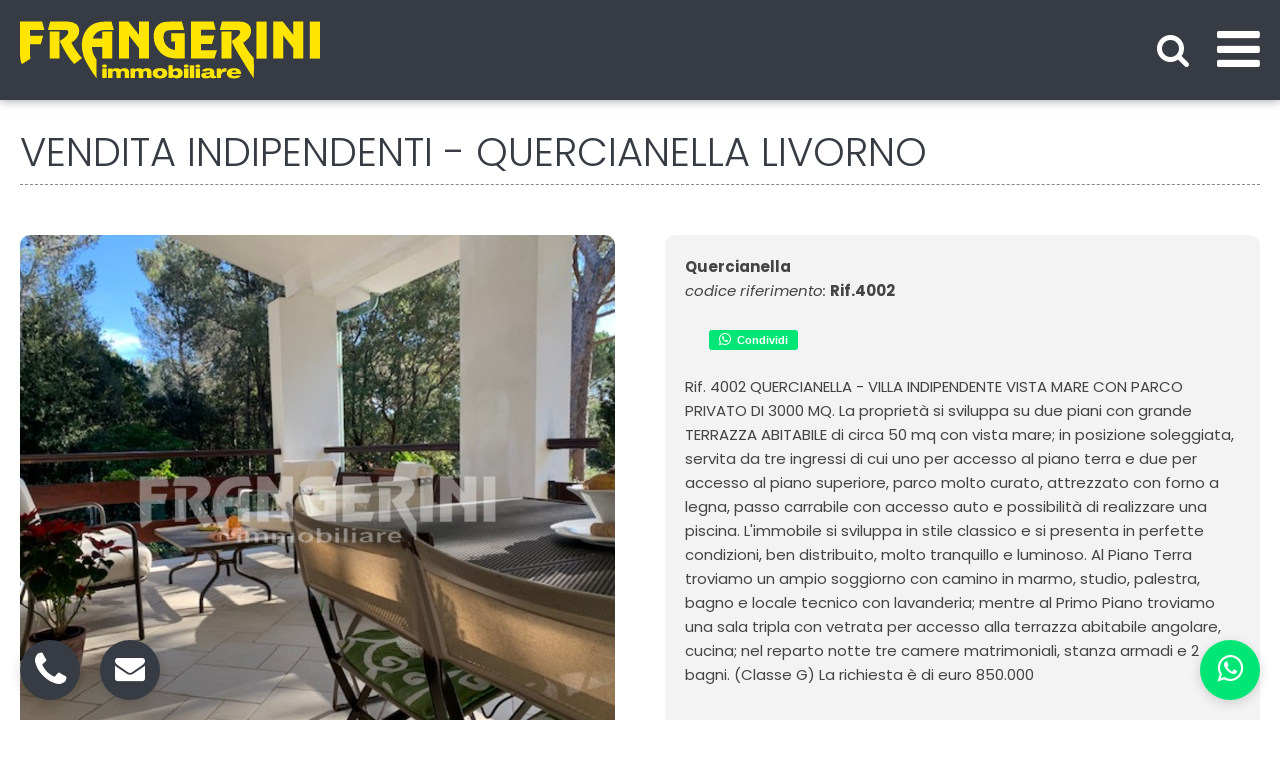

--- FILE ---
content_type: text/html
request_url: https://frangeriniimmobiliare.it/immobile.asp?t=vendita-indipendenti---quercianella&key=6246
body_size: 32980
content:

<!DOCTYPE html>
<html lang="it">
				
		<meta charset="UTF-8">
		<title>Vendita indipendenti - quercianella livorno Rif.4002 Frangerini Immobiliare</title>
		<meta name="Description" content="Rif. 4002 QUERCIANELLA - VILLA INDIPENDENTE VISTA MARE CON PARCO PRIVATO DI 3000 MQ. La proprietà si sviluppa su due piani con grande TERRAZZA ABITABILE [...]">
		
		<meta name="Robots" content="index, follow">
		
		<meta name="viewport" content="width=device-width, initial-scale=1">
		
		<link rel="Shortcut icon" href="/img/icon.png">
		<link rel="Icon" href="/img/icon.png">				
		
		<link rel="stylesheet" href="/font-awesome-4.7.0/css/font-awesome.min.css">
		<link rel="stylesheet" type="text/css" href="/style_new.css?t=1769683078">
		
		<script src="/jquery/external/jquery/jquery.js"></script>
		<script src="/jquery/jquery.customSelect.js"></script>
		<script src="/function.js"></script>
		
		<link rel="stylesheet" href="/iubenda.css">
		
		<link rel="stylesheet" href="/leaflet/leaflet.css">
		<script src="/leaflet/leaflet.js"></script>
		
		<link rel="stylesheet" href="/fancybox/source/jquery.fancybox.css">
		<script src="/fancybox/source/jquery.fancybox.pack.js"></script>
		
		<link rel="stylesheet" href="/owlcarousel/owl.carousel.min.css">
		<link rel="stylesheet" href="/owlcarousel/owl.theme.default.min.css">		
		<script src="/owlcarousel/owl.carousel.min.js"></script>
		
		<meta property="og:site_name" content="Frangerini Immobiliare Livorno"/>		
		<meta property="og:url" content="https://www.frangerinimmobiliare.it/immobile.asp?t=vendita-indipendenti---quercianella&key=6246"/>
		
		<meta property="og:title" content="Vendita Indipendenti - Quercianella Livorno "/>
		<meta name="twitter:title" content="Vendita Indipendenti - Quercianella Livorno ">		
		
			<meta property="og:description" content="Rif. 4002 QUERCIANELLA - VILLA INDIPENDENTE VISTA MARE CON PARCO PRIVATO DI 3000 MQ. La proprietà si sviluppa su due piani con grande TERRAZZA ABITABILE di circa 50 mq con vista mare; in posizione soleggiata, servita da tre ingressi di cui uno per accesso al piano terra e due per accesso al piano superiore, parco molto curato, attrezzato con forno a legna, passo carrabile con accesso auto e possibilità di realizzare una piscina. L'immobile si sviluppa  in stile classico e si presenta in perfette condizioni, ben distribuito, molto tranquillo e luminoso. Al Piano Terra troviamo un ampio soggiorno con camino in marmo, studio, palestra, bagno e locale tecnico con lavanderia; mentre al Primo Piano troviamo una sala tripla con vetrata per accesso alla terrazza abitabile angolare, cucina; nel reparto notte tre camere matrimoniali, stanza armadi e 2 bagni. (Classe G) La richiesta è di euro 850.000"/>
			<meta name="twitter:description" content="Rif. 4002 QUERCIANELLA - VILLA INDIPENDENTE VISTA MARE CON PARCO PRIVATO DI 3000 MQ. La proprietà si sviluppa su due piani con grande TERRAZZA ABITABILE di circa 50 mq con vista mare; in posizione soleggiata, servita da tre ingressi di cui uno per accesso al piano terra e due per accesso al piano superiore, parco molto curato, attrezzato con forno a legna, passo carrabile con accesso auto e possibilità di realizzare una piscina. L'immobile si sviluppa  in stile classico e si presenta in perfette condizioni, ben distribuito, molto tranquillo e luminoso. Al Piano Terra troviamo un ampio soggiorno con camino in marmo, studio, palestra, bagno e locale tecnico con lavanderia; mentre al Primo Piano troviamo una sala tripla con vetrata per accesso alla terrazza abitabile angolare, cucina; nel reparto notte tre camere matrimoniali, stanza armadi e 2 bagni. (Classe G) La richiesta è di euro 850.000">
		
				<meta property="og:image" content="https://www.frangerinimmobiliare.it/immagini/6246%5F1675703535%5FIMG%5F6869%2Ejpg"/>
				<meta name="twitter:image" content="https://www.frangerinimmobiliare.it/immagini/6246_1675703535_IMG_6869.jpg">
				
					<meta property="og:image:width" content="1400"/>
					<meta property="og:image:height" content="1050"/>								
						
		
		<script>
			$(window).scroll(function() {
				if (jQuery(window).scrollTop() > 0) {
					jQuery('#header').addClass("sticky");
				} else {
					jQuery('#header').removeClass("sticky");
				}
			});
			
			$(document).ready(function(){
				 $('#photo2').owlCarousel({
					items: 1,
					dots: false
				});
				
				$(".fancybox").fancybox({
					helpers:{
						overlay:{
							locked: false
						}
					},
					padding: 0
				});
			}); 
		
			function customPager(){
				alert("ok");
				$.each(this.owl.userItems, function (i){

					var titleData = jQuery(this).find('img').attr('title');
					var paginationLinks = jQuery('.owl-controls .owl-pagination .owl-page span');
					$(paginationLinks[i]).append(titleData);

				});

			}		
		
			$(function(){
			
			$('.slide-immobile').mousedown(function (e){				
				if(e.button == 2){
				return false;
				}
			});				
			
				$('#slide-immobile').owlCarousel({
					loop: false,
					items: 1,
					margin: 0,
					autoplay:true,
					dots: true,
					nav: false,
					navText:[
						"<i class='fa fa-angle-left' aria-hidden='true'></i>",
						"<i class='fa fa-angle-right' aria-hidden='true'></i>"
					],
					responsive:{
						0:{
							items:1
						},
						600:{
							items:1
						},
						1000:{
							items:1
						}
					},
			        afterInit: customPager,
					afterUpdate: customPager
				});
			});
			
			var map = null;
			var markers = [];
			
			function initMap(elementId, lat, lng, zoom){
					map = new google.maps.Map(document.getElementById(elementId),{
					zoom: zoom,
					center: {lat: lat, lng: lng},
					mapTypeId: google.maps.MapTypeId.SATELLITE,
					scrollwheel: false,
					fullscreenControl: false,
					streetViewControl: false,
					mapTypeControl: true,
					draggable: !("ontouchend" in document)
				});
				position = new google.maps.LatLng(lat, lng);
				addMarker(position, map, "");
			}

			//Aggiunge un marker alla mappa e in fondo all'array dei markers.
			function addMarker(location, marker, icon){
				var marker = new Marker({
					map: map,
					position: location,
					icon: {
						path: MAP_PIN,
						fillColor: '#0A91D5',
						fillOpacity: 1,
						strokeColor: '',
						strokeWeight: 0,
						scale: 1.2
					},
					map_icon_label: '<span class="map-icon map-icon-postal-code-prefix"></span>'
				});
				markers.push(marker);
			}
			
			$(window).scroll(function() {
				if (jQuery(window).scrollTop() > 100) {
					jQuery('#header').addClass("sticky");
				} else {
					jQuery('#header').removeClass("sticky");
				}
			});
		</script>		
		
		<!-- Event snippet for Richiesta informazioni conversion page
		In your html page, add the snippet and call gtag_report_conversion when someone clicks on the chosen link or button. -->
		<script>
		/*function gtag_report_conversion(url) {
		  var callback = function () {
			if (typeof(url) != 'undefined') {
			  window.location = url;
			}
		  };
		  gtag('event', 'conversion', {
			  'send_to': 'AW-817173038/bt0eCPK5rssYEK6k1IUD',
			  'event_callback': callback
		  });
		  return false;
		}*/
		</script>
		
		<!-- Event snippet for Richiesta informazioni (1) conversion page
		In your html page, add the snippet and call gtag_report_conversion when someone clicks on the chosen link or button. -->
		<script>
		function gtag_report_conversion(url) {
		  var callback = function () {
			if (typeof(url) != 'undefined') {
			  window.location = url;
			}
		  };
		  gtag('event', 'conversion', {
			  'send_to': 'AW-817173038/SXPpCJnPxs4YEK6k1IUD',
			  'event_callback': callback
		  });
		  return false;
		}
		</script>
	
	</head>
	<body>
		<div id="fb-root"></div>		
		<script async defer crossorigin="anonymous" src="https://connect.facebook.net/it_IT/sdk.js#xfbml=1&version=v14.0&appId=172847039440185&autoLogAppEvents=1" nonce="GBKCjz4T"></script>
		
<!-- Meta Pixel Code -->
<script type="text/plain" class="_iub_cs_activate">
!function(f,b,e,v,n,t,s)
{if(f.fbq)return;n=f.fbq=function(){n.callMethod?
n.callMethod.apply(n,arguments):n.queue.push(arguments)};
if(!f._fbq)f._fbq=n;n.push=n;n.loaded=!0;n.version='2.0';
n.queue=[];t=b.createElement(e);t.async=!0;
t.src=v;s=b.getElementsByTagName(e)[0];
s.parentNode.insertBefore(t,s)}(window, document,'script',
'https://connect.facebook.net/en_US/fbevents.js');
fbq('init', '494710268710922');
fbq('track', 'PageView');
</script>
<noscript><img height="1" width="1" style="display:none"
src="https://www.facebook.com/tr?id=494710268710922&ev=PageView&noscript=1"
/></noscript>
<!-- End Meta Pixel Code -->

<!-- Google Tag Manager -->
<script type="text/plain" class="_iub_cs_activate">(function(w,d,s,l,i){w[l]=w[l]||[];w[l].push({'gtm.start':
new Date().getTime(),event:'gtm.js'});var f=d.getElementsByTagName(s)[0],
j=d.createElement(s),dl=l!='dataLayer'?'&l='+l:'';j.async=true;j.src=
'https://www.googletagmanager.com/gtm.js?id='+i+dl;f.parentNode.insertBefore(j,f);
})(window,document,'script','dataLayer','GTM-5476VGFQ');</script>
<!-- End Google Tag Manager -->

<!-- Google tag (gtag.js) -->
<script type="text/plain" class="_iub_cs_activate" async src="https://www.googletagmanager.com/gtag/js?id=G-6QXHW1Y8GD"></script>
<script type="text/plain" class="_iub_cs_activate">
  window.dataLayer = window.dataLayer || [];
  function gtag(){dataLayer.push(arguments);}
  gtag('js', new Date());

  gtag('config', 'G-6QXHW1Y8GD', { 'anonymize_ip': true });

</script>
<!-- Event snippet for Chiamata conversion page
In your html page, add the snippet and call gtag_report_conversion when someone clicks on the chosen link or button. -->
<script>
function gtag_report_conversion_chiamata(url) {
  var callback = function () {
    if (typeof(url) != 'undefined') {
      window.location = url;
    }
  };
  gtag('event', 'conversion', {
      'send_to': 'AW-817173038/_rEsCJfowssYEK6k1IUD',
      'event_callback': callback
  });
  return false;
}
</script>
<script type="text/javascript">
var _iub = _iub || [];
_iub.csConfiguration = {"askConsentAtCookiePolicyUpdate":true,"cookiePolicyInOtherWindow":true,"countryDetection":true,"enableRemoteConsent":true,"enableTcf":true,"floatingPreferencesButtonDisplay":"anchored-center-left","gdprAppliesGlobally":false,"googleAdditionalConsentMode":true,"perPurposeConsent":true,"reloadOnConsent":true,"siteId":2505305,"whitelabel":false,"cookiePolicyId":46643134,"lang":"it","cookiePolicyUrl":"https://www.frangeriniimmobiliare.it/privacy.asp","banner":{"acceptButtonDisplay":true,"closeButtonRejects":true,"customizeButtonDisplay":true,"explicitWithdrawal":true,"listPurposes":true,"logo":"https://www.frangeriniimmobiliare.it/img/frangerini-logo-giallo.svg","position":"float-bottom-right","rejectButtonDisplay":true}};
</script>
<script type="text/javascript" src="//cs.iubenda.com/sync/2505305.js"></script>
<script type="text/javascript" src="//cdn.iubenda.com/cs/tcf/stub-v2.js"></script>
<script type="text/javascript" src="//cdn.iubenda.com/cs/tcf/safe-tcf-v2.js"></script>
<script type="text/javascript" src="//cdn.iubenda.com/cs/iubenda_cs.js" charset="UTF-8" async></script>

<header >
	<div id="header"  class="forever-sticky" >
		<!--div id="cnt_top">
			<div id="top">
				<span>
					<i class="fa fa-phone"></i><a href="tel:+390586260000" style="color: #fff;" title="+39 0586 260000">+39 0586 260000</a>
				</span>
				<span class="last">
					<i class="fa fa-envelope-o"></i><a href="mailto:info@frangeriniimmobiliare.it" style="color: #fff;" title="info@frangeriniimmobiliare.it">info@frangeriniimmobiliare.it</a>
				</span>
				<div class="clear"></div>
			</div>
		</div-->
		<div class="content">
			<div id="logo-cnt">
				<a href="/" title="Home"><img src="/img/frangerini-logo-giallo.svg" id="logo" alt="Frangerini Immobiliare"></a>
			</div>
			<!--nav id="menu-cnt"-->
				<div id="menu_trigger"><i class="fa fa-bars"></i></div>
				<!--div id="lng">
					<a href="/" title="Italiano" class="grey">IT</a>&nbsp;&nbsp;|&nbsp;&nbsp;<a href="/english.asp" title="English version">EN</a>
				</div-->
				<div id="searchhead">
					<a href="javascript:;" style="color: #fff;" id="searchcodrif" title="Cerca"><i class="fa fa-search"></i></a>
					<div id="searchheadbox">
						Cerca per codice riferimento:
						<form action="immobili.asp" method="get" style="padding-top: 10px;">
							<input type="text" name="codrif" id="codrif" class="input" style="min-width: 250px; margin-bottom: 10px;">
							<input type="submit" name="serachbtn" id="serachbtn" class="inputsub" style="min-width: 250px; background-color: #111111; border: #111111 1px solid; color: #fff !important;" value="cerca">
						</form>
					</div>
				</div>
				<!--div id="phone">
					<a href="tel:+390586260000" style="color: #fff;" title="+39 0586 260000"><i class="fa fa-phone"></i></a>
				</div-->
			<!--/nav-->
			<div class="clear"></div>
		</div>
	</div>
	
		<div class="height"></div>

<div class="bianco">&nbsp;</div>
<!--div class="nero">&nbsp;</div-->

</header>

<ul id="ul_menu" class="cf">
	<li class="chiudi"><i id="chiudi" class="fa fa-times"></i></li>
	<li><img src="/img/frangerini-logo-giallo.svg" id="logo-menu" alt="Frangerini Immobiliare" /></li>
	<li><a href="/"  title="Home">HOME</a></li>
	<li><a href="/cerca_la_tua_casa.asp?idcontratto=2"  title="Vendite">VENDITA</a></li>
	<!--li><a href="/cerca_la_tua_casa.asp?idcontratto=3"  title="Affitti">AFFITTO</a></li-->
	<li><a href="/uffici_e_fondi.asp"  title="Commerciali">COMMERCIALI</a></li>
	<li><a href="/terreni.asp"  title="Terreni">TERRENI</a></li>
	<li><a href="/agenzia.asp"  title="Agenzia">AGENZIA</a></li>
	<li><a href="/servizi.asp"  title="Servizi">SERVIZI</a></li>
	<li><a href="/contatti.asp" class="last"  title="Contatti">CONTATTI</a></li>
</ul>

		
		<div class="content">
			<h1 class="title">VENDITA INDIPENDENTI - QUERCIANELLA LIVORNO </h1>			
			<div class="line"></div>
	
			<!--a class="btn right" href="richiedi_informazioni.asp?key=6246&codrif=Rif.4002" title="richiedi informazioni">Richiedi informazioni</a-->
			
			<!--a class="btn right" href="/pdf/immobile_pdf.asp?key=6246" target="_blank" title="Stampa PDF">Stampa PDF</a-->
			
			<div class="clear"></div>
			
			<div id="slide-immobile">
				
					<a href="/immagini/6246_1675703535_IMG_6869.jpg" class="slide-immobile fancybox" style="background-image: url('/immagini/6246_1675703535_IMG_6869.jpg');" data-fancybox-group="6246">&nbsp;</a>
					
					<a href="/immagini/6246_1675703534_IMG_6865.jpg" class="slide-immobile fancybox" style="background-image: url('/immagini/6246_1675703534_IMG_6865.jpg');" data-fancybox-group="6246">&nbsp;</a>
					
					<a href="/immagini/6246_1675703535_IMG_6867.jpg" class="slide-immobile fancybox" style="background-image: url('/immagini/6246_1675703535_IMG_6867.jpg');" data-fancybox-group="6246">&nbsp;</a>
					
					<a href="/immagini/6246_1675703549_IMG_6854.jpg" class="slide-immobile fancybox" style="background-image: url('/immagini/6246_1675703549_IMG_6854.jpg');" data-fancybox-group="6246">&nbsp;</a>
					
					<a href="/immagini/6246_1675703550_IMG_6860.jpg" class="slide-immobile fancybox" style="background-image: url('/immagini/6246_1675703550_IMG_6860.jpg');" data-fancybox-group="6246">&nbsp;</a>
					
					<a href="/immagini/6246_1675703561_IMG_6872.jpg" class="slide-immobile fancybox" style="background-image: url('/immagini/6246_1675703561_IMG_6872.jpg');" data-fancybox-group="6246">&nbsp;</a>
					
					<a href="/immagini/6246_1675703666_IMG_6853.jpg" class="slide-immobile fancybox" style="background-image: url('/immagini/6246_1675703666_IMG_6853.jpg');" data-fancybox-group="6246">&nbsp;</a>
					
					<a href="/immagini/6246_1675703586_IMG_6875.jpg" class="slide-immobile fancybox" style="background-image: url('/immagini/6246_1675703586_IMG_6875.jpg');" data-fancybox-group="6246">&nbsp;</a>
					
					<a href="/immagini/6246_1675703594_IMG_6876.jpg" class="slide-immobile fancybox" style="background-image: url('/immagini/6246_1675703594_IMG_6876.jpg');" data-fancybox-group="6246">&nbsp;</a>
					
					<a href="/immagini/6246_1675703617_IMG_6835.jpg" class="slide-immobile fancybox" style="background-image: url('/immagini/6246_1675703617_IMG_6835.jpg');" data-fancybox-group="6246">&nbsp;</a>
					
					<a href="/immagini/6246_1675703617_IMG_6837.jpg" class="slide-immobile fancybox" style="background-image: url('/immagini/6246_1675703617_IMG_6837.jpg');" data-fancybox-group="6246">&nbsp;</a>
					
					<a href="/immagini/6246_1675703638_IMG_6841.jpg" class="slide-immobile fancybox" style="background-image: url('/immagini/6246_1675703638_IMG_6841.jpg');" data-fancybox-group="6246">&nbsp;</a>
					
					<a href="/immagini/6246_1675703902_f5ef6a6f-7ed9-492a-b926-b1e02dbc7f48.JPG" class="slide-immobile fancybox" style="background-image: url('/immagini/6246_1675703902_f5ef6a6f-7ed9-492a-b926-b1e02dbc7f48.JPG');" data-fancybox-group="6246">&nbsp;</a>
					
					<a href="/immagini/6246_1675703638_IMG_6844.jpg" class="slide-immobile fancybox" style="background-image: url('/immagini/6246_1675703638_IMG_6844.jpg');" data-fancybox-group="6246">&nbsp;</a>
					
					<a href="/immagini/6246_1675703663_IMG_6851.jpg" class="slide-immobile fancybox" style="background-image: url('/immagini/6246_1675703663_IMG_6851.jpg');" data-fancybox-group="6246">&nbsp;</a>
					
					<a href="/immagini/6246_1675703662_IMG_6848.jpg" class="slide-immobile fancybox" style="background-image: url('/immagini/6246_1675703662_IMG_6848.jpg');" data-fancybox-group="6246">&nbsp;</a>
					
					<a href="/immagini/6246_1675703771_IMG_6844.jpg" class="slide-immobile fancybox" style="background-image: url('/immagini/6246_1675703771_IMG_6844.jpg');" data-fancybox-group="6246">&nbsp;</a>
					
					<a href="/immagini/6246_1675703787_IMG_6862.jpg" class="slide-immobile fancybox" style="background-image: url('/immagini/6246_1675703787_IMG_6862.jpg');" data-fancybox-group="6246">&nbsp;</a>
					
					<a href="/immagini/6246_1675704041_2B9A0343-B034-4DD1-9397-037F79B06323.JPG" class="slide-immobile fancybox" style="background-image: url('/immagini/6246_1675704041_2B9A0343-B034-4DD1-9397-037F79B06323.JPG');" data-fancybox-group="6246">&nbsp;</a>
					
					<a href="/immagini/6246_1675704048_5C8F9A0B-84D9-470D-B8EF-F849BD7ECE58.JPG" class="slide-immobile fancybox" style="background-image: url('/immagini/6246_1675704048_5C8F9A0B-84D9-470D-B8EF-F849BD7ECE58.JPG');" data-fancybox-group="6246">&nbsp;</a>
					
					<a href="/immagini/6246_1675704052_9C3B8821-EDD4-499C-9EAA-8AACB1BABC4F.JPG" class="slide-immobile fancybox" style="background-image: url('/immagini/6246_1675704052_9C3B8821-EDD4-499C-9EAA-8AACB1BABC4F.JPG');" data-fancybox-group="6246">&nbsp;</a>
					
					<a href="/immagini/6246_1675704053_54D3C28E-0768-4C9F-8954-CD808ED75A50.JPG" class="slide-immobile fancybox" style="background-image: url('/immagini/6246_1675704053_54D3C28E-0768-4C9F-8954-CD808ED75A50.JPG');" data-fancybox-group="6246">&nbsp;</a>
					
					<a href="/immagini/6246_1675704087_EDB48A11-5FED-47C1-9501-787DB93424B4.JPG" class="slide-immobile fancybox" style="background-image: url('/immagini/6246_1675704087_EDB48A11-5FED-47C1-9501-787DB93424B4.JPG');" data-fancybox-group="6246">&nbsp;</a>
					
					<a href="/immagini/6246_1675703810_IMG_6879.jpg" class="slide-immobile fancybox" style="background-image: url('/immagini/6246_1675703810_IMG_6879.jpg');" data-fancybox-group="6246">&nbsp;</a>
					
					<a href="/immagini/6246_1675704151_54D3C28E-0768-4C9F-8954-CD808ED75A50.JPG" class="slide-immobile fancybox" style="background-image: url('/immagini/6246_1675704151_54D3C28E-0768-4C9F-8954-CD808ED75A50.JPG');" data-fancybox-group="6246">&nbsp;</a>
					
					<a href="/immagini/6246_1675704288_1.jpg" class="slide-immobile fancybox" style="background-image: url('/immagini/6246_1675704288_1.jpg');" data-fancybox-group="6246">&nbsp;</a>
					
					<a href="/immagini/6246_1675704289_2.jpg" class="slide-immobile fancybox" style="background-image: url('/immagini/6246_1675704289_2.jpg');" data-fancybox-group="6246">&nbsp;</a>
					
					<a href="/immagini/6246_1675704289_3.jpg" class="slide-immobile fancybox" style="background-image: url('/immagini/6246_1675704289_3.jpg');" data-fancybox-group="6246">&nbsp;</a>
					
					<a href="/immagini/6246_1675704290_5.jpg" class="slide-immobile fancybox" style="background-image: url('/immagini/6246_1675704290_5.jpg');" data-fancybox-group="6246">&nbsp;</a>
					
					<a href="/immagini/6246_1675704291_6.jpg" class="slide-immobile fancybox" style="background-image: url('/immagini/6246_1675704291_6.jpg');" data-fancybox-group="6246">&nbsp;</a>
					
					<a href="/immagini/6246_1675706309_IMG_20230206_175214_446.jpg" class="slide-immobile fancybox" style="background-image: url('/immagini/6246_1675706309_IMG_20230206_175214_446.jpg');" data-fancybox-group="6246">&nbsp;</a>
					
					<a href="/immagini/6246_1675706312_IMG_20230206_175617_514.jpg" class="slide-immobile fancybox" style="background-image: url('/immagini/6246_1675706312_IMG_20230206_175617_514.jpg');" data-fancybox-group="6246">&nbsp;</a>
					
			</div>			
			<div id="descrizione-immobile">
				<div>
					<b>Quercianella</b><br>
					<i>codice riferimento:</i> <b>Rif.4002</b><br><br>
					
					<div class="fb-share-button" data-href="https://www.frangerinimmobiliare.it/immobile.asp?t=vendita-indipendenti---quercianella&key=6246" data-layout="button" data-size="small"><a target="_blank" href="https://www.facebook.com/sharer/sharer.php?u=https%3A%2F%2Fwww%2Efrangerinimmobiliare%2Eit%2Fimmobile%2Easp%3Ft%3Dvendita%2Dindipendenti%2D%2D%2Dquercianella%26key%3D6246&amp;src=sdkpreparse" class="fb-xfbml-parse-ignore">Condividi</a></div>
					
					<a class="sharewa wamob" href="whatsapp://send?text=https%3A%2F%2Fwww%2Efrangerinimmobiliare%2Eit%2Fimmobile%2Easp%3Ft%3Dvendita%2Dindipendenti%2D%2D%2Dquercianella%26key%3D6246" title="Scrivici su WhatsApp" target="_blank"><i class="fa fa-whatsapp"></i>&nbsp;&nbsp;Condividi</a>
					
					<a class="sharewa wadesk" href="https://api.whatsapp.com/send?text=https%3A%2F%2Fwww%2Efrangerinimmobiliare%2Eit%2Fimmobile%2Easp%3Ft%3Dvendita%2Dindipendenti%2D%2D%2Dquercianella%26key%3D6246" title="Scrivici su WhatsApp" target="_blank"><i class="fa fa-whatsapp"></i>&nbsp;&nbsp;Condividi</a>
					
					<br><br>
					Rif. 4002 QUERCIANELLA - VILLA INDIPENDENTE VISTA MARE CON PARCO PRIVATO DI 3000 MQ. La proprietà si sviluppa su due piani con grande TERRAZZA ABITABILE di circa 50 mq con vista mare; in posizione soleggiata, servita da tre ingressi di cui uno per accesso al piano terra e due per accesso al piano superiore, parco molto curato, attrezzato con forno a legna, passo carrabile con accesso auto e possibilità di realizzare una piscina. L'immobile si sviluppa  in stile classico e si presenta in perfette condizioni, ben distribuito, molto tranquillo e luminoso. Al Piano Terra troviamo un ampio soggiorno con camino in marmo, studio, palestra, bagno e locale tecnico con lavanderia; mentre al Primo Piano troviamo una sala tripla con vetrata per accesso alla terrazza abitabile angolare, cucina; nel reparto notte tre camere matrimoniali, stanza armadi e 2 bagni. (Classe G) La richiesta è di euro 850.000<br/><br/>
				</div>

			</div>
	<br><br>		
   <div>
	
	
	<!--div class="h_left">
		<h1 class="evidenza-title">
		INDIPENDENTI, QUERCIANELLA&nbsp;-&nbsp;Rif.4002
		</h1>
	</div-->
	<!--div class="h_right">
		<a class="btn right" href="richiedi_informazioni.asp?key=6246&codrif=Rif.4002" title="richiedi informazioni">Richiedi informazioni</a>
		<a class="btn right" href="immobile_pdf.asp?key=6246" target="_blank" title="Stampa PDF">Stampa PDF</a>	
	</div-->
	<div class="clear"></div><br>
					2 o pi&#249; bagni, 3 o pi&#249; camere, Cantina, Giardino, Posto auto, Studio, Termoautonomo, Terrazza abitabile, Vista Mare.		
		<!--Prezzo:&nbsp;<b>&euro;&nbsp;850.000,00</b><br><br-->
		
	
	</div>
	<div class="clear">&nbsp;</div>
	
	
	
	<div class="height20"></div>
	<div class="clear">&nbsp;</div>
	
	<div>
		
	<table style="border: 0px; padding: 0px; border-spacing: 0px; width: 100%;" class="boxdett">
	
	
		<tr><td class="italic">Piano:&nbsp;</td><td>TERRA/1</td></tr>
	
		<tr><td class="italic">Superficie:&nbsp;</td><td>265&nbsp;mq</td></tr>
	
		<tr><td class="italic">Classe:&nbsp;</td><td>G</td></tr>
			
		<tr><td class="italic ultima">Prezzo:&nbsp;</td><td class="ultima"><b>&euro;&nbsp;850.000,00</b></td></tr>
			
	</table>

	<!--br><br-->

	</div>	
		
	<div class="clear"></div>
	<div class="height20"></div>
	
		 
		 

	
	<br><br>
	
	 
	

	<div class="clear"></div>
		
	<a class="btn left" href="javascript: history.go(-1)" title="torna alla ricerca">Torna alla ricerca</a>
	
	<a class="btn right" href="javascript:gtag_report_conversion('richiedi_informazioni.asp?key=6246&codrif=Rif.4002');" title="richiedi informazioni">Richiedi informazioni</a>
	
	<!--a class="btn right" href="/pdf/immobile_pdf.asp?key=6246" target="_blank" title="Stampa PDF">Stampa PDF</a-->

	<div class="clear"></div>
	
	
	
   
   
   <div style="clear: both;"></div>

   					
							
				
				
				<div class="clear"></div>			
			
		</div>
		
		<footer id="footer">
	<a href="#home" class="scroll-top"></a>
	<div id="big-footer-cnt">
		<div class="container cf">
			<div class="box-foot little sitemap">
				<div class="foot">
					<div class="icona-foot">
						<i class="fa fa-sitemap"></i>
					</div>
					<h4 class="box-foot-title">SITEMAP</h4>
					<div id="sitemap" class="cf">
						<div id="sitemap_left">
							<a href="/" title="Home"><i class="fa fa-square" aria-hidden="true"></i>Home</a>
							<a href="/cerca_la_tua_casa.asp?idcontratto=2" title="Vendita"><i class="fa fa-square" aria-hidden="true"></i>Vendita</a>
							<!--a href="/elba.asp" title="Isola d'Elba"><i class="fa fa-square" aria-hidden="true"></i>Isola d'Elba</a-->
							<a href="/cerca_la_tua_casa.asp?idcontratto=3" title="Affitto"><i class="fa fa-square" aria-hidden="true"></i>Affitto</a>
							<a href="/uffici_e_fondi.asp" title="Commerciali"><i class="fa fa-square" aria-hidden="true"></i>Commerciali</a>
							<a href="/terreni.asp" title="Terreni"><i class="fa fa-square" aria-hidden="true"></i>Terreni</a>
							<a href="/agenzia.asp" title="Agenzia"><i class="fa fa-square" aria-hidden="true"></i>Agenzia</a>
							<a href="/servizi.asp" title="Servizi"><i class="fa fa-square" aria-hidden="true"></i>Servizi</a>
							<a href="/contatti.asp" title="Contatti"><i class="fa fa-square" aria-hidden="true"></i>Contatti</a>
						</div>
					</div>
				</div>
			</div>
			<div class="box-foot">
				<div class="foot">
					<div class="icona-foot">
						<i class="fa fa-map-pin"></i>
					</div>
					<h4 class="box-foot-title">DOVE SIAMO</h4>

					<table>
						<tr>
							<td colspan="2"><b>Piazza Attias piano strada</b></td>
						</tr>
						<tr>
							<td>Piazza Attias, 13</td>
						</tr>
						<tr>
							<td>57125 Livorno</td>
						</tr>
						<tr>
							<td class="spacer" colspan="2">&nbsp;</td>
						</tr>
						<!--<tr>
							<td colspan="2"><b>Piazza Attias</b></td>
						</tr>
						<tr>
							<td>Piazza Attias, XX</td>
						</tr>
						<tr>
							<td>57125 Livorno</td>
						</tr>
						<tr>
							<td class="spacer" colspan="2">&nbsp;</td>
						</tr>-->
						<tr>
							<td colspan="2"><b>Piazza Attias secondo piano</b></td>
						</tr>
						<tr>
							<td>Piazza Attias, 13</td>
						</tr>
						<tr>
							<td>57125 Livorno</td>
						</tr>
						<!--tr>
							<td colspan="2">&nbsp;</td>
						</tr>
						<tr>
							<td colspan="2"><b>Elba</b></td>
						</tr>
						<tr>
							<td>Piazza della Fontana, 21</td>
						</tr>
						<tr>
							<td>57034 Marina di Campo (LI)</td>
						</tr-->
					</table>

				</div>
			</div>
			<div class="box-foot">
				<div class="foot">
					<div class="icona-foot">
						<i class="fa fa-address-card"></i>
					</div>
					<h4 class="box-foot-title">CONTATTI</h4>
					<table>
						<tr>
							<td colspan="2"><b>Piazza Attias piano strada</b></td>
						</tr>
						<tr>
							<td class="nopad nowrap"><i class="fa fa-phone"></i>&nbsp;/&nbsp;<i class="fa fa-fax"></i></td>
							<td><a href="tel:+390586211600">+39 0586 211600</a></td>
						</tr>
						<tr>
							<td class="spacer" colspan="2">&nbsp;</td>
						</tr>
						<!--<tr>
							<td colspan="2"><b>Piazza Attias</b></td>
						</tr>
						<tr>
							<td class="nopad"><i class="fa fa-phone"></i>&nbsp;/&nbsp;<i class="fa fa-fax"></i></td>
							<td><a href="tel:+391234567890">+39 123 4567890</a></td>
						</tr>
						<tr>
							<td class="spacer" colspan="2">&nbsp;</td>
						</tr>-->
						<tr>
							<td colspan="2"><b>Piazza Attias secondo piano</b></td>
						</tr>
						<tr>
							<td class="nopad nowrap"><i class="fa fa-phone"></i>&nbsp;/&nbsp;<i class="fa fa-fax"></i></td>
							<td><a href="tel:+390586260000">+39 0586 260000</a></td>
						</tr>
						<tr>
							<td class="spacer" colspan="2">&nbsp;</td>
						</tr>
						<!--tr>
							<td colspan="2"><b>Elba</b></td>
						</tr>
						<tr>
							<td style="padding-right: 10px; text-align: center;"><i class="fa fa-phone"></i></td>
							<td><a href="javascript:;"><i>in attivazione</i></a></td>
						</tr>
						<tr>
							<td style="padding-right: 10px; text-align: center;"><i class="fa fa-fax"></i></td>
							<td><a href="javascript:;"><i>in attivazione</i></a></td>
						</tr>
						<tr>
							<td colspan="2">&nbsp;</td>
						</tr-->
						<tr>
							<td><i class="fa fa-envelope-o" aria-hidden="true"></i></td>
							<td><a href="mailto:info@frangeriniimmobiliare.it"><u>info@frangeriniimmobiliare.it</u></a></td>
						</tr>
					</table>
				</div>
			</div>
			<div class="box-foot big">
				<div class="foot">
					<div class="icona-foot">
						<i class="fa fa-clock-o"></i>
					</div>
					<h4 class="box-foot-title">ORARIO</h4>
					<table class="orario">
						<tr>
							<td class="giorno">Luned&igrave;</td>
							<td class="ora">09:30 - 12:30</td>
							<td class="ora">16:00 - 19:30</td>
						</tr>
						<tr>
							<td class="giorno">Marted&igrave;</td>
							<td class="ora">09:30 - 12:30</td>
							<td class="ora">16:00 - 19:30</td>
						</tr>
						<tr>
							<td class="giorno">Mercoled&igrave;</td>
							<td class="ora">09:30 - 12:30</td>
							<td class="ora">16:00 - 19:30</td>
						</tr>
						<tr>
							<td class="giorno">Gioved&igrave;</td>
							<td class="ora">09:30 - 12:30</td>
							<td class="ora">16:00 - 19:30</td>
						</tr>
						<tr>
							<td class="giorno">Venerd&igrave;</td>
							<td class="ora">09:30 - 12:30</td>
							<td class="ora">16:00 - 19:30</td>
						</tr>
					</table>
				</div>
			</div>
		</div>
	</div>
	<div id="small-footer" class="container cf">
		<div id="copy">
			&copy; 2026 <b>Frangerini Immobiliare</b> P.iva:&nbsp;IT&nbsp;01444440497
		</div>
		<div id="menu-foot-cnt">
			<ul id="menu-foot" class="cf">
				<li class="menu-foot-li first"><a href="/credits.asp" class="menu-foot-a ">Credits</a></li>
				<li class="menu-foot-li"><a href="/dati_societari.asp" class="menu-foot-a ">Dati societari</a></li>
				<li class="menu-foot-li"><a href="/note_legali.asp" class="menu-foot-a ">Note legali</a></li>
				<li class="menu-foot-li"><a href="/privacy.asp" class="menu-foot-a ">Privacy policy</a></li>
				<li class="menu-foot-li"><a href="/cookies.asp" class="menu-foot-a ">Cookies</a></li>
				<li class="menu-foot-li last"><a href="/revoca_consensi.asp" class="menu-foot-a ">Revoca consensi</a></li>
			</ul>
		</div>
	</div>
</footer>

<!--div class="container-btn-cookies2">
	<div class="button-cookies2">
<a class="iubenda-cs-preferences-link" class="link-iubenda" target="_blank" title="Cambia le tue preferenze" style="color: #008e50"><img src="/img/cookie-bite-solid.svg" height="30px" style="margin-top:10px"></a></div>
</div-->

<a id="telefona" href="javascript:gtag_report_conversion_chiamata('tel:+390586260000');" title="Chiamaci">
	<i class="fa fa-phone"></i>
</a>

<a id="scrivi" href="mailto:info@frangeriniimmobiliare.it" title="Scrivici">
	<i class="fa fa-envelope"></i>
</a>

<a id="whatsappa" href="https://api.whatsapp.com/send?phone=393357167065" title="Scrivici su WhatsApp" target="_blank">
	<i class="fa fa-whatsapp"></i>
</a>

		
	</body>
</html>


--- FILE ---
content_type: text/css
request_url: https://frangeriniimmobiliare.it/style_new.css?t=1769683078
body_size: 50611
content:
@import url('fonts/poppins.css');
@import url('fonts/dancingscript.css');

html {
	scroll-behavior: smooth;
}

*{
	/*margin: 0;
	padding: 0;*/
	box-sizing: border-box;
}

html{
	min-height: 100%;
	height: 100%;
	box-sizing: border-box;
	position: relative;
	text-align: left;
	margin: 0;
	padding: 0;
}

body{
	height: 100%;
	font-family: 'Poppins', sans-serif;
	color: #444444;
	font-size: 15px;
	line-height: 24px;
	text-align: left;
	margin: 0;
	padding: 0;
}

.cf::before, .cf::after {
    content: " ";
    display: table;
}

a{
	text-decoration: none;
	color: #444444;
}

.input::-webkit-input-placeholder { /* WebKit browsers */
    color: #444;
}
.input:-moz-placeholder { /* Mozilla Firefox 4 to 18 */
    color: #444;
}
.input::-moz-placeholder { /* Mozilla Firefox 19+ */
    color: #444;
}
.input:-ms-input-placeholder { /* Internet Explorer 10+ */
    color: #444;
}

input, select, textarea{
	font-family: 'Poppins', sans-serif;
	color: #666;
	font-size: 15px;
}

.bannerdesktop {
	display: block;
}

.bannermobile {
	display: none;
}

.boxdett{
	background-color: #f0f0f0;
	border-top: #ccc 1px solid;
	border-left: #ccc 1px solid;
	border-right: #ccc 1px solid;
	border-radius: 10px;
}

.riga {
	height: 1px;
	overflow: hidden;
	font-size: 1px;
	background-color: #cccccc;
	margin-top: 10px;
}

/* NEW FOOTER */
#footer {
	position: relative;
	padding-bottom: 80px;
}

.box-foot .fa {
  color: #FFE500;
}
#sitemap a:hover {
  text-decoration: underline;
  color: #FFE500;
}
a {
  color: #222;
  text-decoration: none;
}

#big-footer-cnt {
  margin-bottom: 5px;
  background-color: #373B43;
  color: #FFF;
}
#sitemap_left {
  float: left;
  width: 100%;
  box-sizing: border-box;
  padding-right: 5px;
}
.container {
  box-sizing: border-box;
  padding-left: 20px;
  padding-right: 20px;
  max-width: 1400px;
  margin: 0px auto;
}

.cf::before, .cf::after {
  content: " ";
  display: table;
}

.box-foot.little {
  width: 16%;
}

.box-foot {
  width: 21%;
  margin-right: 4%;
  float: left;
  box-sizing: border-box;
  padding: 40px 0px;
    padding-left: 0px;
  font-size: 12px;
  position: relative;
  padding-left: 70px;
}

#big-footer-cnt {
  color: #FFF;
}
.icona-foot {
  width: 50px;
  height: 50px;
  -webkit-border-radius: 50%;
  -moz-border-radius: 50%;
  -ms-border-radius: 50%;
  -o-border-radius: 50%;
  border-radius: 50%;
  border-radius: 10px;
  border: 1px solid #FFE500;
  text-align: center;
  position: absolute;
  left: 0px;
}

.icona-foot .fa, .icona-foot .icon {
  font-size: 20px;
  color: #FFE500;
  line-height: 47px;
}
.box-foot-title {
  margin: 0 0 10px 0;
  padding: 0 0 5px 0;
  font-size: 14px;
  font-style: italic;
}

.box-foot:last-child {
  margin-right: 0;
}
.box-foot.big {
  width: 30%;
}
#small-footer {
  font-size: 12px;
  color: #444;
  padding-top: 10px;
  padding-bottom: 10px;
}
#copy {
  float: left;
}
#small-footer {
  font-size: 12px;
  color: #444;
}
#menu-foot-cnt {
  float: right;
}
#menu-foot {
  list-style-type: none;
  padding: 0;
  margin: 0;
  color: #444;
}
.menu-foot-li {
  display: inline-block;
  color: #444;
}
#menu-foot {
  list-style-type: none;
  color: #444;
}
.menu-foot-a {
  display: block;
  text-transform: lowercase;
  text-decoration: none;
  margin-right: 15px;
  color: #444;
}
#sitemap a {
  display: block;
  text-decoration: none;
  color: #FFF;
}
#sitemap a i {
	padding-right: 10px;
}

#map_home , #map_home2 {
	border-radius: 10px;
	border: 1px solid #111;
	width: 100%;
	box-sizing: border-box;
	height: 400px;
	margin-bottom: 40px;
}
#sitemap_left {
  float: left;
  width: 100%;
  box-sizing: border-box;
  padding-right: 5px;
}

.box-sx-home , .box-ds-home {
	float: left;
	width: 49%;
	box-sizing: border-box;
}

.box-sx-home {
	margin-right: 2%;
}

.box-foot a {
  color: #fff;
}
.box-foot a:hover{
	color: #FFE500;
	text-decoration: underline;
}
.box-foot-title .box-foot a:hover{
	color: #FFE500;
	text-decoration: underline;
}

.box-foot {
  font-size: 12px;
}
/* END */


.italic{
	font-style: italic;
	width: 30%;
	text-align: left;
}

.boxdett td{
	padding: 10px;
	border-bottom: #ccc 1px solid;
}

.boxdett td.ultima{
	border-bottom: 0px;
}

.error{
	border: red 1px solid !important;
}

.tab td{
 	padding-bottom: 10px;
}

.tab td:first-child{
 	padding-right: 10px;
	box-sizing: border-box;
}

.clear{
	display: block;
	height: 0px;
	clear: both;
}

header{
	background: #fff;
}

#cnt_photo {
	margin: 0px auto;
	width: 100%;
	max-width: 1920px;
	top: 0;
	height: 100%;
	position: relative;
	margin-bottom: 45px;
}

.slogan-photo {
	position: absolute;
	bottom: 50px;
	left: 50%;
	transform: translateX(-50%);
	width: 100%;
	z-index: 1;
	text-align: center;
	text-shadow: 0 0 5px #373B43;
	font-family: 'Dancing Script', cursive;
	
	width: 100%;
    max-width: 1500px;
    margin: 0px auto;
    padding-left: 20px;
    padding-right: 20px;
}

.slogan-photo.title {
	color: #FFE500;
	font-weight: 600;
	font-size: 50px;
	line-height: 60px;
}

.big_photo{
	position: relative;
	width: 100%;
}

#photo {
	position: relative;
	width: 100%;
	height: 100%;
	background-color: #ffffff;
}

#telefona {
    position: fixed;
    left: 20px;
    bottom: 20px;
    width: 60px;
    height: 60px;
	text-align: center;
    background-color: #373B43;
    z-index: 1001;
    color: #fff;
    border-radius: 100%;
    text-align: center;
    color: #fff;
    box-shadow: 0 3px 12px rgba(0, 0, 0, .15);
    transition: box-shadow 150ms linear;
}

#telefona i{
	font-size: 40px !important;
	display: block;
	width: 60px;
	text-align: center;
	margin: 0px;
	padding: 0px;
	padding-top: 10px;
}

#scrivi {
    position: fixed;
    left: 100px;
    bottom: 20px;
    width: 60px;
    height: 60px;
	text-align: center;
    background-color: #373B43;
    z-index: 1001;
    color: #fff;
    border-radius: 100%;
    text-align: center;
    color: #fff;
    box-shadow: 0 3px 12px rgba(0, 0, 0, .15);
    transition: box-shadow 150ms linear;
}

#scrivi i{
	font-size: 30px !important;
	display: block;
	width: 60px;
	text-align: center;
	margin: 0px;
	padding: 0px;
	padding-top: 13px;
}

.sharewa{
	background-color: #00e676;
	display: inline-block;
	border-radius: 3px;
	margin-left: 20px;
	box-sizing: border-box;
	padding-left: 10px;
	padding-right: 10px;
	color: #fff !important;
	font-size: 11px;
	line-height: 20px;
	height: 20px;
	font-family: Helvetica, Arial, sans-serif;	
	font-weight: 700;
}

.sharewa i{
	font-size: 14px !important;
}

.wamob{
	display: none !important;
}

.wadesk{
	display: inline-block !important;
}

#whatsappa {
    position: fixed;
    right: 20px;
    bottom: 20px;
    width: 60px;
    height: 60px;
    background-color: #00e676;
    z-index: 1001;
    color: #fff;
    border-radius: 100%;
    text-align: center;
    color: #fff;
    box-shadow: 0 3px 12px rgba(0, 0, 0, .15);
    transition: box-shadow 150ms linear;
}

#whatsappa i{
	font-size: 30px !important;
	display: block;
	width: 60px;
	text-align: center;
	margin: 0px;
	padding: 0px;
	padding-top: 13px;
}

#photo .item{
	width: 100%;
	height: auto;
	height: 600px;
	background-size: cover;
	background-position: center;
	display: block;
	max-width: 100%;
}

#cnt_photo2 {
	margin: 0px auto;
	width: 100%;
	max-width: 1920px;
	top: 0;
	position: relative;
	margin-bottom: 40px;
}

#cnt_photo3 {
	margin: 0px auto;
	width: 100%;
	max-width: 1920px;
	top: 140px;
	position: relative;
	margin-bottom: 149px;
}

#photo2 {
	position: relative;
	width: 100%;
	height: 100%;
	background-color: #ffffff;
}

#photo2 .item {
	width: 100%;
	height: auto;
	height: 400px;
	background-size: cover;
	background-position: center;
	display: block;
	max-width: 100%;
}

.bianco{
	background-color: #fff;
	height: 0px;
	overflow: hidden;
}

.nero{
	background-color: #373B43;
	height: 1px;
	overflow: hidden;
}

#map{
	width: 100%;
	float: left;
	height: 600px;
	background-color: #FFF;
	position: relative;
	border-right: 1px solid #373B43;
	box-sizing: border-box;
}

#map2{
	width: 50%;
	float: left;
	height: 600px;
	background-color: #FFF;
	position: relative;
	box-sizing: border-box;
}

#mappa{
	margin-top: 198px;
	position: relative;
	height: 700px;
}

#mappahome{
	position: relative;
	height: 500px;
	border-top: #222 1px solid;
}

#cnt_mappa{
	display: none;
}

#mappalista{
	position: relative;
	height: 500px;
}

.tooltip{
	width: 500px;
	height: 200px;
}

.tooltip:after {
    clear: both;
}

.tooltip_sx{
	float: left;
	width: 45%;
	margin-right: 5%;
	height: 100%;
	background-position: center center;
	background-size: cover;
	background-repeat: no-repeat;
}

.tooltip_dx{
	float: left;
	width: 50%;
	height: 100%;
	text-align: left;
}

#map_dett{
	position: relative;
	height: 500px;
	background-color: #f0f0f0;
	border: #ccc 1px solid;
	border-radius: 10px;
}

#search{
	position: absolute;
	bottom: 0;
	left: 0px;
	right: 0px;
	width: 100%;
	box-sizing: border-box;
	background: #373B43;
	background: rgba(55, 59, 67, 0.8);
	z-index: 100;
	border-radius: 10px;
}

#pregio{
	position: absolute;
	width: 30%;
	top: 215px;
	right: 20px;
	background: #373B43;
	background: rgba(55, 59, 67, 0.8);
	z-index: 100;
	border-radius: 10px;
}

#pregio .inputsub, #search .inputsub{
	background-color: #FFE500;
	color: #373B43;
	border: 1px solid #FFE500;
}

#pregio .inputsub:hover, #search .inputsub:hover{
	background-color: #FFE50000;
	color: #FFF;
}

#search_cnt{
	width: 100%;
	max-width: 1500px;
	padding-left: 20px;
	padding-right: 20px;
	padding-top: 20px;
	padding-bottom: 20px;
	box-sizing: border-box;
	margin: 0px auto;
	height: 100%;
	text-align: center;
}

.search-form {
	display: flex;
	align-items: center;
	gap: 20px;
}

#pregio_cnt{
	width: 100%;
	max-width: 1350px;
	padding-left: 41px;
	padding-right: 40px;
	padding-top: 20px;
	padding-bottom: 20px;
	box-sizing: border-box;
	margin: 0px auto;
	height: 350px;
	text-align: center;
}

#pregio_cnt .inputsub {
	display: block;
}



.height20{
	height: 50px;
}

.height202{
	height: 20px;
}

.height{
	height: 100px;
}

header.home{
	height: 100%;
}

#header{
	position: fixed;
	top: 0;
	left: 0;
	width: 100%;
	background: #ffffff;
	background: linear-gradient(0deg, rgba(55, 59, 67,0) 0%, rgba(55, 59, 67,.4) 100%);
	box-shadow: 0 0 0 #373B4388;
	z-index: 1001;
}

#header .content{
	padding: 0 20px;
	min-height: 0px;
	position: relative;
}

#cnt_top{
	border-bottom: 1px solid #fff;
	background: #373B43;
}

#top{
	margin: 0px auto;
	max-width: 1500px;
	padding: 5px 20px;
	text-align: right;
}

#top span {
    display: inline-block;
    padding-left: 20px;
    padding-right: 20px;
    border-right: #fff 1px solid;
    line-height: 16px;
	color: #fff;
}

#top .fa-phone {
    font-size: 15px;
    color: #fff;
    margin-right: 10px;
}

#top .fa-fax {
    font-size: 15px;
    color: #fff;
    margin-right: 10px;
}

#top .fa-envelope-o {
    font-size: 15px;
    color: #fff;
    margin-right: 10px;
}

#top span.last {
    border: none;
    padding-right: 0px;
}

.lngimg {
    width: 16px;
    padding-right: 10px;
    vertical-align: middle;
}

.lastlngiumg {
    width: 16px;
    padding-right: 0px;
    vertical-align: middle;
}

#head{
	position: absolute;
	width: 100%;
	top: 0px;
	left: 0px;
	right: 0px;
	background-color: rgba(192, 218, 241, 0.75);
	background-color: rgba(225, 237, 248, 0.90);
	background-color: rgba(0, 0, 0, 0.90);
	z-index: 100;
	border-bottom: #888 1px solid;
}

#head_cnt{
	width: 100%;
	max-width: 1500px;
	padding-left: 40px;
	padding-right: 40px;
	box-sizing: border-box;
	margin: 0px auto;
	height: 100%;
}

#head_sx{
	float: left;
	height: 100%;
	margin-top: 10px;
	width: 15%;
}

#head_dx{
	float: right;
	height: 100%;
	margin-top: 10px;
	width: 15%;
	text-align: right;
}

.icon {
	width: 25px;
	height: 25px;
	background-repeat: no-repeat;
    background-position: left center;
	background-size: 25px 25px;
	margin-right: 20px;
}

.icon.fb {
	width: 27px;
	height: 27px;
	background-size: 27px 27px;
}

.icon.yt {
	height: 26px;
}

.icondx {
	width: 22px;
	height: 22px;
	background-repeat: no-repeat;
    background-position: left center;
	background-size: 22px 22px;
	margin-left: 5px;
}

.icondx.it {
	height: 25px;
	width: 25px;
	background-size: 25px 25px;
}

.icondx.en {
	height: 24px;
	width: 24px;
	background-size: 24px 24px;
}

.fa-circle-o{
	font-size: 20px !important;
	color: #373B43 !important;
}

.fa-circle{
	font-size: 20px !important;
	color: #373B43 !important;
}

.fa-check-circle{
	font-size: 20px !important;
	color: #373B43 !important;
}

.form_section a{
	color: #fff;
	color: #222;
}

.home a{
	color: #fff !important;
}

.form_section{
	float: left;
	width: 14%;
	margin-right: 1%;
	position: relative;
	font-size: 15px;
	color: #222;
}

.search-form .form_section {
	width: initial !important;
	padding-top: 0 !important;
	margin-right: 0;
	float: none;
	flex: 1 1 100%;
}

.form_section.n3{
	width: 17%;
	padding-top: 7px;
	text-align: left;
}

.form_section.n5{
	width: 17%;
	padding-top: 7px;
	text-align: left;
}

.form_section.n4{
	margin-right: 0%;
	margin-bottom: 20px;
}

.form_section *{
	box-sizing: border-box;
}

.form_section.n8{
	display: none;
	margin-right: 0px;
}

.form_section.n9{
	margin-right: 0%;
	width: 6%;
}

.form_section.home{
    /*width: 100%;*/
    /*margin-right: 0%;*/
	/*margin-bottom: 15px;*/
}

.form_section.n9.home {
    margin-right: 0% !important;
    /*width: 100% !important;*/
	float: none !important;
}

.form_section.n7.home{
	overflow: visible;
	color: #FFF;
}

.formsx{
	float: left;
	width: 49%;
	padding-top: 2px;
	position: relative;
}

.formdx{
	float: right;
	width: 49%;
	padding-top: 2px;
	position: relative;
}

.slider{
	-webkit-appearance: none;
	width: 100%;
	background: transparent;
	margin: 0px;
}

.slider::-webkit-slider-thumb {
	-webkit-appearance: none;
}

.slider:focus {
	outline: none;
}

.slider::-ms-track {
	width: 100%;
	cursor: pointer;
	background: transparent;
	border-color: transparent;
	color: transparent;
}

.slider::-webkit-slider-thumb {
	-webkit-appearance: none;
	border: 0px;
	height: 25px;
	width: 25px;
	border-radius: 10px;
	background: #FFE500;
	cursor: pointer;
	margin-top: -8px;
	box-shadow: none;
}

.slider::-moz-range-thumb {
	box-shadow: none;
	border: 0px;
	height: 25px;
	width: 25px;
	border-radius: 10px;
	background: #FFE500;
	cursor: pointer;
}

.slider::-ms-thumb {
	box-shadow: none;
	border: 0px;
	height: 25px;
	width: 25px;
	border-radius: 10px;
	background: #FFE500;
	cursor: pointer;
}

.slider::-webkit-slider-runnable-track {
	width: 100%;
	height: 8px;
	cursor: pointer;
	box-shadow: none;
	background: #FFFFFF;
	border-radius: 10px;
	border: 0px;
}

.slider:focus::-webkit-slider-runnable-track {
	background: #FFFFFF;
}

.slider::-moz-range-track {
	width: 100%;
	height: 8px;
	cursor: pointer;
	box-shadow: none;
	background: #FFFFFF;
	border-radius: 10px;
	border: 0px;
}

.slider::-ms-track {
	width: 100%;
	height: 8px;
	cursor: pointer;
	background: transparent;
	border-color: transparent;
	border-width: 16px 0;
	color: transparent;
}

.slider::-ms-fill-lower {
	background: #FFFFFF;
	border: 0px;
	border-radius: 10px;
	box-shadow: none;
}

.slider:focus::-ms-fill-lower {
	background: #FFFFFF;
}

.slider::-ms-fill-upper {
	background: #FFFFFF;
	border: 0px;
	border-radius: 10px;
	box-shadow: none;
}

.slider:focus::-ms-fill-upper {
	background: #FFFFFF;
}

.sliderceleste{
	-webkit-appearance: none;
	width: 100%;
	background: transparent;
	margin: 0px;
}

.sliderceleste::-webkit-slider-thumb {
	-webkit-appearance: none;
}

.sliderceleste:focus {
	outline: none;
}

.sliderceleste::-ms-track {
	width: 100%;
	cursor: pointer;
	background: transparent;
	border-color: transparent;
	color: transparent;
}

.sliderceleste::-webkit-slider-thumb {
	-webkit-appearance: none;
	border: 0px;
	height: 25px;
	width: 25px;
	border-radius: 10px;
	background: #000;
	cursor: pointer;
	margin-top: -8px;
	box-shadow: none;
}

.sliderceleste::-moz-range-thumb {
	box-shadow: none;
	border: 0px;
	height: 25px;
	width: 25px;
	border-radius: 10px;
	background: #373B43;
	cursor: pointer;
}

.sliderceleste::-ms-thumb {
	box-shadow: none;
	border: 0px;
	height: 25px;
	width: 25px;
	border-radius: 10px;
	background: #000;
	cursor: pointer;
}

.sliderceleste::-webkit-slider-runnable-track {
	width: 100%;
	height: 8px;
	cursor: pointer;
	box-shadow: none;
	background: #373B43;
	border-radius: 10px;
	border: 0px;
}

.sliderceleste:focus::-webkit-slider-runnable-track {
	background: #373B43;
}

.sliderceleste::-moz-range-track {
	width: 100%;
	height: 8px;
	cursor: pointer;
	box-shadow: none;
	background: #ccc;
	border-radius: 10px;
	border: 0px;
}

.sliderceleste::-ms-track {
	width: 100%;
	height: 8px;
	cursor: pointer;
	background: transparent;
	border-color: transparent;
	border-width: 16px 0;
	color: transparent;
}

.sliderceleste::-ms-fill-lower {
	background: #373B43;
	border: 0px;
	border-radius: 10px;
	box-shadow: none;
}

.sliderceleste:focus::-ms-fill-lower {
	background: #373B43;
}

.sliderceleste::-ms-fill-upper {
	background: #373B43;
	border: 0px;
	border-radius: 10px;
	box-shadow: none;
}

.sliderceleste:focus::-ms-fill-upper {
	background: #373B43;
}

output{
	width: 100%;
    height: auto;
    text-align: center;
    color: #FFF;
    display: block;
    font-size: 11px;
    position: absolute;
    top: -100%;
    left: 0;
    background-color: #fff;
    color: #111;
    border-radius: 10px;
    display: none;
}

output.celeste{
	color: #444;
	margin-bottom: 10px;
}

.input{
	border: #cccccc 1px solid;
	border-radius: 10px;
	padding: 5px;
	color: #000;
}

::-webkit-input-placeholder {
	color: #444;
	opacity: 1;
}

:-moz-placeholder { /* Firefox 18- */
	color: #444;
	opacity: 1;
}

::-moz-placeholder {  /* Firefox 19+ */
	color: #444;
	opacity: 1;
}

:-ms-input-placeholder {
	color: #444;
	opacity: 1;
}

.sel option{
	padding: 5px;
	color: #444;
}

.customSelect{
	text-align: left;
	border: #cccccc 1px solid;
	background-color: #F9F9F9;
	width: 100%;
	-webkit-border-radius: 10px;
	-moz-border-radius: 10px;
	border-radius: 10px;
	padding: 5px;
	color: #444;
}

.customSelect.customSelectChanged {
	-webkit-animation: changed 0.5s;
	-moz-animation: changed 0.5s;
	-ms-animation: changed 0.5s;
	animation: changed 0.5s;
}

.inputsub{
	width: 100%;
	cursor: pointer;
	height: 36px;
	background-color: #373B43;
	background-color: #373B43;
	color: #FFF;
	padding: 5px 20px;
	border-radius: 10px;
	border: #373B43 1px solid;
	box-sizing: border-box;
	-webkit-transition: all .2s ease;
	-moz-transition: all .2s ease;
	-o-transition: all .2s ease;
	transition: all .2s ease;
	text-align: center;
}

.inputsub.private{
	width: 10%;
	float: right;
}

.inputsub:hover{
	background-color: #FFF;
	color: #373B43;
}

.inputsub.private:hover{
	background-color: #FFF;
	color: #373B43;
}

#logo-cnt{
	max-width: 100%;
	border: none;
	-moz-backface-visibility: hidden;
	line-height: 1px;
	outline: 1px solid transparent;
	float: none;
	transition: all .2s ease 0s;
}

#logo-cnt a{
	display: inline-block;
	line-height: 0;
}

#logo{
	transition: all .2s ease 0s;
	height: 100px;
	width: 300px;
}

#logo-menu {
	width: 60%;
	margin: 20px auto;
}

#menu_trigger{
	position: absolute;
	right: 20px;
	top: 0;
	float: none;
	width: auto;
	font-size: 50px;
	line-height: 100px;
	display: block;
	cursor: pointer;
	font-weight: bold;
	text-transform: uppercase;
	text-align: center;
	color: #ffffff;
}

#lng{
	position: absolute;
	right: 160px;
	top: 10px;
	float: none;
	text-align: right;
	font-size: 26px !important;
	display: block;
	font-weight: bold;
	text-transform: uppercase;
	text-align: center;
	color: #373B43;
	padding-top: 44px;
	margin-right: 40px;
}

#lng a{
	color: #373B43;
}

#lng a.grey{
	color: #aaa;
}

#phone{
	position: absolute;
	right: 90px;
	top: 10px;
	float: none;
	text-align: right;
	font-size: 26px !important;
	display: block;
	font-weight: bold;
	text-transform: uppercase;
	text-align: center;
	color: #373B43;
	padding-top: 40px;
	margin-right: 40px;
	width: 42px;
}

#phone i{
	color: #373B43;
	font-size: 40px !important;
	display: block;
}

#searchhead {
	position: absolute;
	right: 90px;
	top: 0;
	float: none;
	text-align: right;
	font-size: 26px !important;
	display: block;
	font-weight: bold;
	text-transform: uppercase;
	text-align: center;
	color: #ffffff;
	width: auto;
}

#searchhead > a {
	display: inline-block;
}

#searchhead i{
	font-size: 35px !important;
	display: block;
	line-height: 100px;
}

#searchheadbox{
	background-color: #fff;
	border: #ccc 1px solid;
	position: absolute;
	top: 90px;
	right: 0px;
	display: block;
	padding: 20px;
	font-size: 15px;
	color: #444;
	text-transform: none;
	display: none;
}

#ul_menu {
	/* display: none; */
	width: 350px;
	height: 100vh;
	z-index: 9999;
	position: fixed;
	top: 0px;
	left: 100%;
	background-color: #373B43;
	list-style-type: none;
	padding: 0;
	margin: 10px 0 0 0;
	margin: 0px 0 0 0;
	text-align: center;
	float: right;
	transition: all .2s ease 0s;
}

#ul_menu.aperto {
	left: calc(100% - 350px);
}

#ul_menu li{
	display: block;
	list-style-type: none;
	width: auto;
	transition: all .2s ease 0s;
}

#ul_menu li a{
	display: block;
	padding: 10px 10px;
	color: #1f1a17;
	color: #ffffff;
	font-size: 18px;
	line-height: 18px;
	font-weight: 700;
	box-sizing: border-box;
	width: 100%;
	background-color: transparent;
    transition: all .2s ease 0s;
}

#ul_menu li a:hover{
	color: #cccccc;
}

#ul_menu li a.hover{
	color: #cccccc;
}

#ul_menu li a.last{
	padding: 10px 10px;
}

.chiudi{
	text-align: right;
}

.fa-times{
	color: #ffffff !important;
	font-size: 20px !important;
	margin-top: 20px;
	margin-right: 20px;
	cursor: pointer;
}

.annunci{
	width: 100%;
	display: block;
	border-radius: 10px;
}

.img_container{
	float: left;
	width: 48%;
	margin-right: 4%;
}

.img_immobile{
	width: 100%;
	padding-top: 75%;
	background-size: cover;
	background-position: bottom right;
	background-repeat: no-repeat;
	box-sizing: border-box;
	border-radius: 10px;
}

.centered{
	background-position: center center;
}

.immobile-title{
	display: block;
	font-weight: 300;
	font-size: 22px;
	padding-bottom: 20px;
	line-height: 35px;
}

.text_immobile{
	position: relative;
	float: left;
	width: 48%;
	padding: 20px;
	box-sizing: border-box;
	height: 550px;
	background: #F3F3F3;
	border-radius: 10px;
}

.text_immobile_cnt{
	width: 100%;
	box-sizing: border-box;
}

.img_immobile_1{
	position: absolute;
	bottom: 0px;
	left: 0px;
	width: 45%;
	width: calc(50% - 20px);
	height: 160px;
	background-size: cover;
	background-position: center center;
	background-repeat: no-repeat;
}

.img_immobile_2{
	position: absolute;
	bottom: 0px;
	right: 0px;
	width: 45%;
	width: calc(50% - 20px);
	height: 160px;
	background-size: cover;
	background-position: center center;
	background-repeat: no-repeat;
}

.content{
	width: 100%;
	max-width: 1500px;
	margin: 0px auto;
	padding-left: 20px;
	padding-right: 20px;
	padding-top: 40px;
	padding-bottom: 40px;
	/*box-sizing: border-box;*/
	min-height: 500px;
}

.content2{
	position: relative;
	width: 100%;
	max-width: 1460px;
	margin: 0px auto;
	padding-left: 20px;
	padding-right: 20px;
}

.reverse{
	/*background-image: url('/img/reverse.png');*/
	background-repeat: no-repeat;
	background-position: right 20px bottom;
}

.sx{
	float: left;
	width: 47.5%;
	margin-right: 5%;
}

.sx.inhome {
	width: 49%;
	margin-right: 2%;
}

.dx{
	float: left;
	width: 47.5%;
}

.dx.inhome {
	width: 49%;
}

.input{
	height: 36px;
	border: 1px solid #CCC;
	color: #444;
	box-sizing: border-box;
	width: 100%;
	padding: 5px;
	background-color: #F9F9F9;
	-webkit-transition: all .2s ease;
	-moz-transition: all .2s ease;
	-o-transition: all .2s ease;
	transition: all .2s ease;
}

.input2{
	height: 36px;
	border: 1px solid #CCC;
	color: #444;
	box-sizing: border-box;
	width: 30%;
	margin-right: 5%;
	padding: 5px;
	background-color: #F9F9F9;
	-webkit-transition: all .2s ease;
	-moz-transition: all .2s ease;
	-o-transition: all .2s ease;
	transition: all .2s ease;
}

.input:focus{
	background-color: #fff;
	box-shadow: none;
}

.input2:focus{
	background-color: #fff;
	box-shadow: none;
}

.btn{
	background-color: #373B43;
	color: #fff;
	padding: 5px 20px;
	border-radius: 10px;
	border: #373B43 1px solid;
	box-sizing: border-box;
	-webkit-transition: all .2s ease;
	-moz-transition: all .2s ease;
	-o-transition: all .2s ease;
	transition: all .2s ease;
	cursor: pointer;
}

.btn:hover{
	background-color: #fff;
	color: #373B43;
}

.btn-rosso{
	background-color: #373B43;
	color: #fff;
	padding: 5px 20px;
	border-radius: 10px;
	border: #373B43 1px solid;
	box-sizing: border-box;
	-webkit-transition: all .2s ease;
	-moz-transition: all .2s ease;
	-o-transition: all .2s ease;
	transition: all .2s ease;
	cursor: pointer;
}

.btn-rosso:hover{
	background-color: #fff;
	color: #373B43;
}

.left{
	float: left;
	margin-right: 10px;
}

.right{
	float: right;
	margin-left: 10px;
}

.center{
	display: block;
	margin: 0px auto;
	width: 350px;
	text-align: center;
}

.h_left{
	float: none;
	width: 100%;
}

.h_right{
	float: right;
	width: 50%;
}

.fa-phone, .fa-fax, .fa-mobile, .fa-envelope-o{
	display: inline-block;
	text-align: center;
	padding-right: 10px;
	width: 20px;
}

.nopad .fa-phone, .nopad .fa-fax, .nopad .fa-mobile, .nopad .fa-envelope-o{
	padding-right: 0;
}

.nowrap {
	white-space: nowrap;
}

.spacer {
	line-height: 10px;
}

.fa-mobile{
	font-size: 20px;
}

#back{
	width: 100%;
	margin: 0px auto;
	background-color: #eee;
	margin-bottom: 40px;
	background-image: url(/img/back.jpg);
	background-repeat: no-repeat;
	background-size: cover;
}

.title{
	font-size: 40px;
	color: #373B43;
	display: block;
	margin: 0px;
	margin-bottom: 20px;
	font-weight: 300;
}

.title2{
	font-size: 40px;
	color: #373B43;
	display: block;
	margin-top: 40px;
	margin-bottom: 20px;
	font-weight: 300;
}

#contain{
	float: left;
	position: relative;
}

.txt_left{
	float: left;
	width: 50%;
	padding: 20px;
	box-sizing: border-box;
	background-color: #fff;
}

.txt_circle{
	float: left;
	width: 50%;
	box-sizing: border-box;
	text-align: center;
	padding-top: 0px;
}

.circle {
	display: inline-block;
	position: absolute;
	top: 0px;
	right: 0px;
	border-radius: 0px;
	width: 50%;
	height: 100%;
	margin: 0px auto;
	background-size: cover;
	background-position: center center;
	background-repeat: no-repeat;
	box-sizing: border-box;
}

.blu{
	color: #373B43;
	font-weight: 700;
}

.line{
	width: 100%;
	border-top: #888 1px dashed;
	margin-bottom: 50px;
}

.line.minus {
	margin-bottom: 20px;
}

.line.home{
	width: 65%;
	width: 100%;
}

.linesearch{
	width: 100%;
	border-top: #FFF 1px dashed;
	margin-bottom: 20px;
}

.imgpregio{
	display: block;
	width: 100%;
	height: 188px;
	margin-bottom: 20px;
	background-position: center center;
	background-repeat: no-repeat;
	background-size: cover;
}

.searchtitle{
	display: block;
	font-weight: 500;
	font-size: 22px;
	padding-bottom: 20px;
	color: #FFF;
	margin: 0;
}

.home-sx{
	position: relative;
	float: left;
	display: block;
	height: 610px;
	border-radius: 10px;
	width: 32%;
	margin-right: 0%;
	margin-bottom: 40px;
	background-color: #F3F3F3;
	border: #373B43 1px solid;
	padding: 20px;
	box-sizing: border-box;
}

.home-sx-old{
	position: relative;
	float: left;
	display: block;
	height: 610px;
	border-radius: 10px;
	width: 32%;
	margin-right: 2%;
	margin-bottom: 40px;
	background-color: #F3F3F3;
	border: #373B43 1px solid;
	padding: 20px;
	box-sizing: border-box;
}

h2{
	margin: 0px;
	padding: 0px;
	margin-bottom: 20px;
	color: #373B43;
}

.home-sx-img{
	height: 300px;
	background-position: center center;
	background-repeat: no-repeat;
	background-size: cover;
	border-radius: 10px;
	margin-bottom: 20px;
}

.home-sx-img2{
	float: left;
	width: 47.5%;
	margin-right: 5%;
	height: 525px;
	background-position: center center;
	background-repeat: no-repeat;
	background-size: cover;
	border-radius: 10px;
	margin-bottom: 20px;
}

.home-sx-txt{
	float: left;
	width: 47.5%;
	margin-right: 0%;
	height: 150px;
}

.home-dx{
	position: relative;
	float: left;
	display: block;
	height: 610px;
	border-radius: 10px;
	width: 66%;
	margin-right: 2%;
	margin-bottom: 40px;
	background-color: #F3F3F3;
	border: #373B43 1px solid;
	padding: 20px;
	box-sizing: border-box;
}

.home-dx-old{
	position: relative;
	float: left;
	display: block;
	height: 610px;
	border-radius: 10px;
	width: 66%;
	margin-right: 0%;
	margin-bottom: 40px;
	background-color: #F3F3F3;
	border: #373B43 1px solid;
	padding: 20px;
	box-sizing: border-box;
}

#evidenza-home{
	margin: 0px;
	padding: 0px;
	box-sizing: border-box;
	width: 65%;
	width: 100%;
}

.evidenza-home{
	float: left;
	display: block;
	/*height: 430px;*/
	border-radius: 10px;
	overflow: hidden;
	width: 32%;
	margin-right: 2%;
	margin-bottom: 40px;
	border: #373B43 1px solid;
	background-color: #F3F3F3;
}

.evidenza-home-last{
	margin-right: 0%;
}

.evidenza-img{
	display: block;
	/*height: 225px;*/
	padding-bottom: 75%;
	background-size: cover;
	background-position: center center;
	background-repeat: no-repeat;
	position: relative;
	border-top-left-radius: 5px;
	border-top-right-radius: 5px;
}

.evidenza-txt{
	display: block;
	height: 260px;
	background-color: #F3F3F3;
	padding: 0;
	box-sizing: border-box;
	border-top: 1px solid #FFE500;
	border-bottom-left-radius: 5px;
	border-bottom-right-radius: 5px;
}

.evidenza-title {
	display: block;
	font-weight: 300;
	font-size: 20px;
	text-align: left;
	margin: 0px;
}

.evidenza-tit-container .evidenza-title {
	line-height: 30px;
	height: 30px;
	overflow: hidden;
	color: #FFE500;
	white-space: nowrap;
	position: relative;
}

.evidenza-tit-container .evidenza-title:after {
	content: " ";
	position: absolute;
	top: 0;
	right: 0;
	width: 10px;
	height: 100%;
	background: #373B43;
	background: linear-gradient(90deg, rgba(55, 59, 67,0) 0%, rgba(55, 59, 67,1) 100%);
}

.evidenza-tit-container {
	background-color: #373B43;
	color: #fff;
}

.evidenza-txt-container , .evidenza-tit-container {
	padding: 20px;
}

.evidenza-localita{
	position: absolute;
	left: 0;
	top: 0;
	padding: 10px 10px;
	background-color: #373B43;
	background-color: rgba(46, 51, 112, 0.8);
	color: #FFF;
	text-shadow: 1px 1px 2px #000;
	text-align: left;
	font-size: 15px;
	width: 100%;
	border-top-left-radius: 5px;
	border-top-right-radius: 5px;
	box-sizing: border-box;
}

.evidenza-tipo {
    position: relative;
    z-index: 5;
    font-size: 18px;
    margin: 0;
    padding: 10px 10px;
	width: 100%;
    color: #FFF;
    text-shadow: 1px 1px 2px #000;
	background-color: rgba(46, 51, 112, 0.8);
    text-transform: uppercase;
	text-align: left;
	display: inline-block;
	box-sizing: border-box;
}

.box-big {
    display: block;
    height: 100%;
    border-radius: 10px;
}

.box-big .evidenza-img{
	height: 349px;
}

.box-big .evidenza-img .evidenza-localita{
	z-index: 10;
	background: #000;
}

.box-big .evidenza-img .esclusiva-img{
	width: 31%;
	margin-right: 3.5%;
	height: 225px;
	top: 44px;
	position: relative;
	float: left;
	background-size: cover;
	background-position: right bottom;
	background-repeat: no-repeat;
	margin-top: 40px;
	margin-bottom: 40px;
}

.box-big .evidenza-img .esclusiva-img-mobile{
	display: none;
	width: 100%;
	margin-right: 0%;
	height: 300px;
	position: absolute;
	background-size: cover;
	background-position: right bottom;
	background-repeat: no-repeat;
}

.box-big .evidenza-img .esclusiva-img.last{
	margin-right: 0px;
}

.box-big .evidenza-txt{
	height: 100%;
}

#slide-immobile{
	margin: 0px;
	padding: 0px;
	box-sizing: border-box;
	float: left;
	width: 48%;
	margin-right: 4%;
	border-radius: 10px;
}

#slide-immobile .owl-stage-outer {
	border-radius: 10px;
}

#descrizione-immobile{
	float: left;
	width: 48%;
	padding: 20px;
	min-height: 550px;
	height: 100%;
	box-sizing: border-box;
	background: #F3F3F3;
	border-radius: 10px;
	text-align: center;
}

#descrizione-immobile div{
	text-align: left;
}

#descrizione-immobile img{
	margin: 0px auto;
}

.slide-immobile{
	display: block;
	padding-top: 525px;
	width: 100%;
	background-size: cover;
	background-repeat: no-repeat;
	background-position: center center;
	border-top-left-radius: 5px;
	border-bottom-left-radius: 5px;
}

.video-container{
	float: left;
	width: 47.5%;
	margin-right: 5%;
	border-radius: 10px;
	height: 300px;
	overflow: hidden;
}

.video-container.last{
	margin-right: 0px;
}

.immobile_photo {
	float: left;
	width: 47.5%;
	border-radius: 10px;
	margin-right: 5%;
}

.immobile_photo a{
	border-radius: 10px;
}

.immobile_photo a img{
	border-radius: 10px;
}

.immobile_photo.last{
	margin-right: 0px;
}

.text_box {
    position: relative;
    height: auto;
    max-height: 350px;
    overflow: hidden;
    margin-bottom: 20px;
    -webkit-transition: max-height 0.25s;
    -moz-transition: max-height 0.25s;
    -ms-transition: max-height 0.25s;
    -o-transition: max-height 0.25s;
    transition: max-height 0.25s;
}


.text_box_open {
    max-height: 10000px;
}

.linea {
    display: block;
    height: 1px;
    border-top: #888 1px dashed;
    margin-bottom: 40px;
}

.img-dintorni {
    float: left;
    display: block;
    width: 30%;
    height: 250px;
    margin-right: 20px;
    margin-bottom: 20px;
    border-radius: 10px;
	background-position: center center;
	background-repeat: no-repeat;
	background-size: cover;
}

.grad {
    box-sizing: border-box;
    position: absolute;
    bottom: 0px;
    left: 0px;
    width: 100%;
    padding: 10px;
    padding-top: 50px;
    text-align: right;
    cursor: pointer;
    background: white;
    background: -webkit-linear-gradient(bottom, rgba(255,255,255,0) 0%, rgba(255,255,255,1) 65%, rgba(255,255,255,1));
    background: -o-linear-gradient(bottom, rgba(255,255,255,0) 0%, rgba(255,255,255,1) 65%, rgba(255,255,255,1));
    background: -moz-linear-gradient(bottom, rgba(255,255,255,0) 0%, rgba(255,255,255,1) 65%, rgba(255,255,255,1));
    background: linear-gradient(to bottom, rgba(255,255,255,0) 0%, rgba(255,255,255,1) 65%, rgba(255,255,255,1));
}

.grad_open {
    background: none !important;
}

.sitemap{
	display: block;
}
/*

#footer{
	width: 100%;
	margin: 0px auto;
	text-align: center;
}

#footer_cnt{
	color: #fff;
	max-width: 1500px;
	margin: 0px auto;
	padding-top: 40px;
	padding-bottom: 40px;
} */

.column{
	width: 30%;
	margin-right: 5%;
	float: left;
}

.column.last{
	margin-right: 0;
}

.colonna {
    width: 22.75%;
    margin-right: 3%;
    float: left;
    margin-top: 50px;
    margin-bottom: 0px;
}

.colonna2{
	width: 47.5%;
	margin-right: 5%;
	vertical-align: top;
}

.colonna2.last{
	margin-right: 0;
}

.contatti {
    position: relative;
    padding-left: 70px;
    padding-bottom: 50px;
}

.contatti h6 {
    font-size: 12px;
    margin-top: 5px;
    margin-bottom: 7px;
}

.contatti p, .contatti a {
    font-size: 14px;
    margin-top: 0;
    margin-bottom: 0px;
	color: #fff;
}

.contatti .social{
	font-size: 30px;
}

.icona-contatti {
    width: 50px;
    height: 50px;
    -webkit-border-radius: 50%;
    -moz-border-radius: 50%;
    -ms-border-radius: 50%;
    -o-border-radius: 50%;
    border-radius: 50%;
    border: 2px solid #fff;
    text-align: center;
    position: absolute;
    left: 0;
}

/*
#small-footer{
	font-size: 12px;
}
*/
.container{
	max-width: 1500px;
	width: 100%;
	padding: 0px 20px;
	position: relative;
	margin: 0px auto;
}

.cf:before,
.cf:after{
    content: " ";
    display: table;
}

.cf:after{
    clear: both;
}

.container2{
	background: #373B43;
	color: #fff;
	/*background-image: url('/img/background.svg');*/
	background-repeat: no-repeat;
	background-position: bottom right -60px;
	background-position: bottom right -60px;
	background-size: 50%;
}

.container2 .content{
	padding: 0 20px;
	min-height: 0;
}

.icona-contatti i {
    font-size: 20px;
    color: #fff;
    line-height: 47px;
    margin-right: 0;
    padding-right: 0px;
    width: auto;
}

.colonna.last{
	margin-right: 0;
}

.orario {
    width: 100%;
    font-size: 14px;
    border-collapse: collapse;
    border-spacing: 0;
}

.giorno, .ora {
    border-bottom: 1px solid #FFF;
    padding: 5px;
}

.ora {
    text-align: right;
}

#copy {
    text-align: center;
    color: #444;
	float: left;
}

/*
#menu-foot-cnt {
    margin-top: 10px;
    text-align: center;
    margin-bottom: 10px;
    color: #444;
	float: right;
}

#menu-foot {
    list-style-type: none;
    padding: 0;
    margin: 0;
    color: #444;
}

.menu-foot-li {
    display: inline-block;
    color: #444;
}

.menu-foot-a {
    display: block;
    text-transform: lowercase;
    text-decoration: none;
    margin-left: 15px;
    color: #444;
	transition: all .2s ease 0s;
}

.menu-foot-li.first .menu-foot-a{
	margin-left: 0px;
}

.menu-foot-a:hover, .menu-foot-a.hover {
    color: #373B43;
	transition: all .2s ease 0s;
}

#img_foot{
	display: block;
	margin: 0px auto;
	width: 100px;
	margin-top: 40px;
	margin-bottom: 20px;
}

*/

#fiaip{
	display: block;
	margin: 0px auto;
	width: 150px;
	margin-top: 40px;
	margin-bottom: 20px;
}

#cookie_disclaimer{
	background-color: rgba(0,0,0, .75);
	position: fixed;
	bottom: 0;
	left: 0;
	width: 100%;
	z-index: 9999;
}

#cookie_disclaimer > DIV{
	max-width: 1500px;
	padding-left: 20px;
	padding-right: 20px;
	box-sizing: border-box;
	color: #fff;
	padding-top: 20px;
	padding-bottom: 20px;
	margin: 0 auto;
	text-align: center;
}

#cookie_disclaimer .titolo{
	display: none;
	font-size: 18px;
	font-weight: bold;
	margin-bottom: 20px;
}

#cookie_disclaimer a, #cookie_disclaimer span{
}

#mobile-only{
	display: none;
}

#chat-container {
    position: fixed;
    right: 20px;
    bottom: 20px;
    z-index: 1000;
}

#chat-button{
	height: 70px;
	width: 70px;
	border-radius: 50%;
	overflow: hidden;
	box-shadow: 2px 2px 6px rgba(0,0,0,0.4);
	text-align: center;
	line-height: 50px;
	color: #FFF;
	background-color: #000;
	display: block;
	font: normal normal normal 14px/1 FontAwesome;
	cursor: pointer;
}

#chat-button::after {
    content: '\f075';
    position: absolute;
    left: 50%;
    top: 50%;
    -webkit-transform: translate(-50%, -50%);
    -moz-transform: translate(-50%, -50%);
    -ms-transform: translate(-50%, -50%);
    -o-transform: translate(-50%, -50%);
    transform: translate(-50%, -50%);
    font-size: 35px;
}

#chat-button.open::after{
	content: '\f00d';
}

#header.sticky , #header.forever-sticky {
	background: #373B43;
	box-shadow: 0 0 10px #373B4388;
	transition: all .2s ease 0s;
}

font {
	display: inline-block;
}

.ico-txt {
	display: flex;
	gap: 40px;
}

.ico-txt div {
	min-width: 0;
}

.ico-txt div:first-child i {
	font-size: 35px;
}

.ico-txt div:first-child {
	flex: 0 1 35px;
}

.ico-txt div:last-child {
	flex: 1 1 100%;
}

#slide-immobile.owl-theme .owl-dots .owl-dot span {
	width: 5px;
	height: 5px;
	margin: 5px;
}

.paginazione{
	font-size: 18px !important;	
}

.paginazione a{
	font-size: 18px !important;	
}

/* MEDIA QUERY */

@media all and (max-width: 1400px){

	.evidenza-img {
		padding-bottom: 50%;
	}

	.evidenza-txt {
		height: 270px;
	}

	.evidenza-home{
		height: auto !important;
	}

}

@media all and (max-width: 1150px){
	
	#cnt_photo2{
		top: 184px;
		margin-bottom: 184px;
	}

	#cnt_photo3{
		top: 184px;
		margin-bottom: 184px;
	}
}

@media all and (max-width: 1085px) {
	.text_immobile_cnt {
		height: 220px;
	}

	.img_immobile_1 {
		height: 140px;
	}

	.img_immobile_2 {
		height: 140px;
	}
}

@media all and (max-width: 1024px){
	
	.wamob{
		display: inline-block !important;
	}

	.wadesk{
		display: none !important;
	}	
	
	#menu-foot-cnt {
		float: none;
		text-align: center;
		width: 100%;
	}
	.box-foot , .box-foot.little , .box-foot.big {
		width: 48%;
		margin-right: 4%;
	}
	
	.box-foot:nth-child(even) , .box-foot.little:nth-child(even) , .box-foot.big:nth-child(even) {
		margin-right: 0;
	}
	
	.search-form {
		flex-wrap: wrap;
	}
	
	#cnt_photo {
		margin-bottom: 30px;
	}

	.evidenza-home , .evidenza-home-last {
		float: left;
		display: block;
		height: 430px;
		border-radius: 10px;
		width: 48%;
		margin-right: 4%;
		margin-bottom: 40px;
	}
	
	.evidenza-home:nth-child(even) , .evidenza-home-last:nth-child(even) {
		margin-right: 0;
	}

	.home-sx{
		display: block;
		float: none;
		margin: 0px;
		width: 100%;
		margin-bottom: 40px;
		height: auto;
	}

	.home-dx{
		display: block;
		float: none;
		margin: 0px;
		width: 100%;
		margin-bottom: 40px;
		height: auto;
	}

	.home-sx-img2{
		float: none;
		width: 100%;
		height: 300px;
	}

	.home-sx-txt{
		float: none;
		width: 100%;
		height: auto;
	}

	#map, #map2{
		height: 400px;
	}

	.reverse{
		background-position: right 20px bottom;
	}

	#cnt_photo2{
		top: 0;
		margin-bottom: 0;
	}

	#cnt_photo3{
		top: 0;
		margin-bottom: 0;
	}

	#head_sx {
		width: 50%;
	}

	#head_dx {
		text-align: right;
		width: 50%;
	}

	header{
		position: relative;
	}

	#head{
		background-color: rgba(225, 237, 248, 1);
	}

	#phone {
		top: 3px;
	}

	#lng {
		top: 34px;
		padding-top: 12px;
	}

	#top {
		text-align: center;
		color: #fff;
		font-size: 13px;
	}

	#ul_menu li.chiudi{
		text-align: right;
	}

	#ul_menu li{
		text-align: center;
		display: block;
		margin: 0;
		height: auto;
		margin-bottom: 20px;
		list-style-type: none;
		width: auto;
		border: 0;
	}

	#ul_menu li a:hover{
		/*background-color: #fff;*/
		color: #373B43;
	}

	#ul_menu li a.hover{
		color: #373B43;
	}

	#ul_menu li a.last{
		padding: 10px 0 20px 0px;
	}

	.owl-controls {
		display: none;
	}

	#search {
		position: static;
	}

	#pregio {
		position: relative;
		top: 0;
		z-index: 0;
		width: 100%;
		right: 0;
	}

	#pregio_cnt{
		height: 350px;
		padding: 20px;
	}

	.line.home {
		width: 100%;
	}

	#evidenza-home {
		width: 100%;
	}

	.box-big .evidenza-img{
		height: 225px;
	}

	.box-big .evidenza-img .evidenza-localita{
		z-index: 10;
		background: rgba(0, 0, 0, 0.7);
	}

	.box-big .evidenza-img .esclusiva-img{
		display: none;
	}

	.box-big .evidenza-img .esclusiva-img-mobile{
		display: block;
		height: 225px;
	}

	.box-big .evidenza-txt{
		height: 100%;
	}

	.form_section.n8 {
		width: 100%;
		float: right;
		margin-bottom: 0;
	}

	.inputsub {
		margin: 0px auto !important;
		text-align: center;
		width: auto !important;
		float: right !important;
	}

	#search_cnt .inputsub {
		width: 100%;
	}

	#pregio_cnt .inputsub {
		width: 100%;
	}

	.txt_left {
		float: none;
		width: 100%;
	}

	.txt_circle {
		float: none;
		width: 100%;
	}

	.circle {
		position: relative;
		height: 200px;
		width: 100%;
	}

	.title {
		font-size: 27px;
	}

	.title2 {
		font-size: 27px;
	}

	.immobile-title{
		font-size: 17px;
	}

	.img_immobile{
		width: 100%;
		margin-right: 0;
		margin-bottom: 40px;
	}

	.img_container{
		width: 100%;
		margin-right: 0;
	}

	.text_immobile_cnt {
		height: auto;
		position: relative;
		width: 100%;
		top: 0;
		left: 0;
	}

	.img_immobile_1{
		display: none;
	}

	.img_immobile_2{
		display: none;
	}

	.left {
		float: none;
		margin: 0;
		display: block;
		margin-bottom: 10px;
	}

	.right {
		float: none;
		margin: 0;
		display: block;
		margin-bottom: 10px;
	}

	.center{
		width: 100%;
	}

	.btn.left {
		width: 100%;
	}

	.btn.right {
		width: 100%;
		margin-top: 20px;
	}

	#descrizione-immobile{
		width: 100%;
		float: none;
		height: auto;
	}

	.content {
		padding: 40px 20px;
	}

	.h_left{
		float: none;
		width: 100%;
	}

	.h_right{
		float: none;
		width: 100%;
		margin-bottom: 20px;
	}

	.immobile_photo {
		float: none;
		width: 100%;
	}

	.contatti {
		padding-top: 0;
	}

	.colonna{
		width: 100%;
		margin-right: 0;
		margin-bottom: 0;
	}

	.column{
		width: 100%;
		margin-right: 0;
	}

	.orario{
		margin-bottom: 50px;
	}

	.container2 .content{
		padding: 0 20px;
	}

	.nomobilemargin{
		padding-bottom: 0px;
	}
	
}

@media all and (max-width: 940px) {
	.text_immobile {
		height: auto;
	}

	.text_immobile_cnt {
		height: auto;
	}
	
	#slide-immobile{
		width: 100%;
		float: none;
		margin-bottom: 40px;
		margin-right: 0;
	}
	
	.text_immobile{
		width: 100%;
		position: relative;
		height: auto;
	}

	#copy{
		float: none;
		width: 100%;
		text-align: center;
	}
}


@media all and (max-width: 745px){
	
	
	.paginazione a{
		display: inline-block;
		padding-left: 10px;
		padding-right: 10px;
	}	
	
	.paginazione td{		
		padding-bottom: 20px;		
	}		
	
	.bannerdesktop {
		display: none;
	}

	.bannermobile {
		display: block;
	}	
	
	.evidenza-home{
		float: none;
		display: block;
		height: 430px;
		border-radius: 10px;
		width: 100%;
		margin-right: 0%;
		margin-bottom: 40px;
	}

	.evidenza-home-last{
		margin-right: 0%;
	}
	.box-foot , .box-foot.little , .box-foot.big {
		width: 100%;
		margin-right: 0;
	}

	#phone{
		position: relative;
		top: 0px;
		right: 0px;
		float: right;
		padding-top: 8px;
		padding-right: 0px;
		margin-right: 10px;
	}

	#lng{
		position: relative;
		top: 0px;
		left: 0px;
		float: left;

	}

}

@media all and (max-width: 666px) {
	
	
	#photo .item{
		height: 500px;
	}	
	
	.slogan-photo.title {
		font-size: 40px;
		line-height: 50px;
	}	
	
	#logo {
		width: 200px;
	}

	.tooltip{
		width: 200px;
		height: 250px;
	}

	.tooltip:after {
		clear: both;
	}

	.tooltip_sx{
		float: none;
		display: block;
		width: 100%;
		margin-right: 0;
		height: 80px;
		margin-bottom: 20px;
	}

	.tooltip_dx{
		float: none;
		display: block;
		width: 100%;
		height: 150px;
		text-align: left;
}

	.blockmobile{
		display: block;
		padding-bottom: 20px;
	}

	.input2{
		width: 100%;
	}

	.inputsub.private{
		width: 100%;
	}

	.text_immobile {
		height: 165px;
	}

	.text_immobile_cnt {
		height: 165px;
	}

	.contatti p, .contatti a{
		font-size: 12px;
	}

	.orario {
		font-size: 12px;
	}
	
	.slide-immobile{
		padding-top: 300px;
	}			
	
}

@media all and (max-width: 600px) {
	.sx , .sx.inhome {
		float: none;
		margin: 0;
		width: 100%;
		margin-bottom: 10px;
	}

	.dx , .dx.inhome {
		width: 100%;
		float: none;
	}

	#top span {
		display: block;
		padding: 5px 0;
		border: 0;
	}
	#searchhead {
		right: 80px;
	}
}

@media all and (max-width: 550px){
	
	.slogan-photo {
		bottom: 110px;
	}	
	
	#ul_menu.aperto {
		left: 0;
	}
	#ul_menu {
		width: 100vw;
	}

	.paginazione td{
		display: block;
		text-align: left;
	}

	.text_immobile_cnt{
		height: auto !important;
		position: relative;
		display: block;
	}

	.evmobile{
		height: 120px;
	}

	.text_immobile{
		height: auto !important;
	}

	.evidenza-home{
		height: 424px;
	}

	.text_immobile_cnt{
		height: 190px;
	}

	.text_immobile {
		height: 190px;
	}

	#cnt_photo2{
		top: 0;
		margin-bottom: 0;
	}

	#cnt_photo3{
		top: 0;
		margin-bottom: 0;
	}
}

@media all and (max-width: 457px) {
	.text_immobile_cnt{
		height: 210px;
	}

	.text_immobile {
		height: 210px;
	}
}

@media all and (max-width: 413px) {
	.text_immobile_cnt{
		height: 240px;
	}

	.text_immobile {
		height: 240px;
	}

	#cnt_photo2{
		top: 0;
		margin-bottom: 0;
	}

	#cnt_photo3{
		top: 0;
		margin-bottom: 0;
	}
}

@media all and (max-width: 367px) {
	.slide-immobile {
		padding-top: 200px;
	}
	.evidenza-title{
		height: 96px;
	}

	.evidenza-txt{
		height: auto;
	}

	.evidenza-home{
		height: 486px;
	}

	.text_immobile_cnt{
		height: 270px;
	}

	.text_immobile {
		height: 270px;
	}
}

@media all and (max-width: 339px) {
	.text_immobile_cnt{
		height: 300px;
	}

	.text_immobile {
		height: 300px;
	}
}

@media all and (max-width: 309px) {
	.text_immobile_cnt{
		height: 330px;
	}

	.text_immobile {
		height: 330px;
	}

	.height{
		height: 169px;
	}
}

@media all and (max-width: 283px) {
	.text_immobile_cnt{
		height: 360px;
	}

	.text_immobile {
		height: 360px;
	}
}

--- FILE ---
content_type: text/css
request_url: https://frangeriniimmobiliare.it/owlcarousel/owl.theme.default.min.css
body_size: 1657
content:
.owl-theme .owl-controls{text-align:center;-webkit-tap-highlight-color:transparent}.owl-theme .owl-controls .owl-nav [class*=owl-]{color:#fff;font-size:14px;background:transparent;display:inline-block;cursor:pointer;-webkit-border-radius:3px;-moz-border-radius:3px;border-radius:3px}.owl-theme .owl-controls .owl-nav [class*=owl-]:hover i{color:#111111;text-decoration:none}.owl-theme .owl-controls .owl-nav .disabled{opacity:.5;cursor:default}.owl-dots{margin-top:10px}.owl-theme .owl-dots .owl-dot{display:inline-block;zoom:1;*display:inline}.owl-theme .owl-dots .owl-dot span{width:10px;height:10px;margin:5px 7px;background:#d6d6d6;display:block;-webkit-backface-visibility:visible;-webkit-transition:opacity 200ms ease;-moz-transition:opacity 200ms ease;-ms-transition:opacity 200ms ease;-o-transition:opacity 200ms ease;transition:opacity 200ms ease;-webkit-border-radius:30px;-moz-border-radius:30px;border-radius:30px}.owl-theme .owl-dots .owl-dot.active span,.owl-theme .owl-dots .owl-dot:hover span{background:#111111}


.owl-theme .owl-controls .owl-nav div {
  padding: 0;
  position: absolute;
}
 
.owl-theme .owl-nav i{
  font-size: 50px;
  color: #FFF;
}
 
//To move navigation buttons outside use these settings:
 
.owl-theme .owl-controls .owl-nav div {
  position: absolute;
}
 
.owl-theme .owl-controls .owl-nav .owl-prev{
  left: -10px;
  top: 40%;
  padding: 5px;
  color: #FFF;
  background-color: #111111;
}
 
.owl-theme .owl-controls .owl-nav .owl-next{
  right: -10px;
  top: 40%;
  padding: 5px;
  color: #FFF;
  background-color: #111111;
}

.owl-theme .owl-controls .owl-nav .owl-prev:hover, .owl-theme .owl-controls .owl-nav .owl-next:hover{
	background-color: #fff;
}

/*@media all and (max-width: 1157px){
	.owl-theme .owl-controls .owl-nav div {
	  position: static;
	  margin: 10px;
	}
}*/

--- FILE ---
content_type: text/css
request_url: https://frangeriniimmobiliare.it/fonts/dancingscript.css
body_size: 2798
content:
/* dancing-script-regular - latin */
@font-face {
  font-family: 'Dancing Script';
  font-style: normal;
  font-weight: 400;
  src: url('../fonts/dancing-script-v23-latin-regular.eot'); /* IE9 Compat Modes */
  src: local(''),
       url('../fonts/dancing-script-v23-latin-regular.eot?#iefix') format('embedded-opentype'), /* IE6-IE8 */
       url('../fonts/dancing-script-v23-latin-regular.woff2') format('woff2'), /* Super Modern Browsers */
       url('../fonts/dancing-script-v23-latin-regular.woff') format('woff'), /* Modern Browsers */
       url('../fonts/dancing-script-v23-latin-regular.ttf') format('truetype'), /* Safari, Android, iOS */
       url('../fonts/dancing-script-v23-latin-regular.svg#DancingScript') format('svg'); /* Legacy iOS */
}

/* dancing-script-500 - latin */
@font-face {
  font-family: 'Dancing Script';
  font-style: normal;
  font-weight: 500;
  src: url('../fonts/dancing-script-v23-latin-500.eot'); /* IE9 Compat Modes */
  src: local(''),
       url('../fonts/dancing-script-v23-latin-500.eot?#iefix') format('embedded-opentype'), /* IE6-IE8 */
       url('../fonts/dancing-script-v23-latin-500.woff2') format('woff2'), /* Super Modern Browsers */
       url('../fonts/dancing-script-v23-latin-500.woff') format('woff'), /* Modern Browsers */
       url('../fonts/dancing-script-v23-latin-500.ttf') format('truetype'), /* Safari, Android, iOS */
       url('../fonts/dancing-script-v23-latin-500.svg#DancingScript') format('svg'); /* Legacy iOS */
}

/* dancing-script-600 - latin */
@font-face {
  font-family: 'Dancing Script';
  font-style: normal;
  font-weight: 600;
  src: url('../fonts/dancing-script-v23-latin-600.eot'); /* IE9 Compat Modes */
  src: local(''),
       url('../fonts/dancing-script-v23-latin-600.eot?#iefix') format('embedded-opentype'), /* IE6-IE8 */
       url('../fonts/dancing-script-v23-latin-600.woff2') format('woff2'), /* Super Modern Browsers */
       url('../fonts/dancing-script-v23-latin-600.woff') format('woff'), /* Modern Browsers */
       url('../fonts/dancing-script-v23-latin-600.ttf') format('truetype'), /* Safari, Android, iOS */
       url('../fonts/dancing-script-v23-latin-600.svg#DancingScript') format('svg'); /* Legacy iOS */
}

/* dancing-script-700 - latin */
@font-face {
  font-family: 'Dancing Script';
  font-style: normal;
  font-weight: 700;
  src: url('../fonts/dancing-script-v23-latin-700.eot'); /* IE9 Compat Modes */
  src: local(''),
       url('../fonts/dancing-script-v23-latin-700.eot?#iefix') format('embedded-opentype'), /* IE6-IE8 */
       url('../fonts/dancing-script-v23-latin-700.woff2') format('woff2'), /* Super Modern Browsers */
       url('../fonts/dancing-script-v23-latin-700.woff') format('woff'), /* Modern Browsers */
       url('../fonts/dancing-script-v23-latin-700.ttf') format('truetype'), /* Safari, Android, iOS */
       url('../fonts/dancing-script-v23-latin-700.svg#DancingScript') format('svg'); /* Legacy iOS */
}


--- FILE ---
content_type: application/x-javascript
request_url: https://frangeriniimmobiliare.it/function.js
body_size: 8580
content:
var map;
var map2;

/*function initialize(){
	var myOptions = {
		center: new google.maps.LatLng(43.395969, 10.438393),
		zoom: 16,
		scrollwheel: false,
		fullscreenControl: false,
		streetViewControl: false,
		mapTypeId: google.maps.MapTypeId.MAP
	};

	map = new google.maps.Map(document.getElementById("map"), myOptions);

	var image1 = new google.maps.MarkerImage('/img/map.png',
		new google.maps.Size(106, 117),
		new google.maps.Point(0,0),
		new google.maps.Point(0, 117)
	);

	var loc = [
		['', 43.5482631, 10.3086848, 17, image1]
	];
}

function initialize2(){
	var myOptions = {
		center: new google.maps.LatLng(43.3515648, 10.457404),
		zoom: 16,
		scrollwheel: false,
		fullscreenControl: false,
		streetViewControl: false,
		mapTypeId: google.maps.MapTypeId.MAP
	};

	map2 = new google.maps.Map(document.getElementById("map2"), myOptions);

	var image1 = new google.maps.MarkerImage('/img/map.png',
		new google.maps.Size(106, 117),
		new google.maps.Point(0,0),
		new google.maps.Point(0, 117)
	);

	var loc = [
		['', 43.3515648, 10.457404, 17, image1]
	];
}*/

function googleaddress(){
	var strgooglefrom = ""
	if (document.getElementById("cittamappa").value!="" || document.getElementById("indirizzomappa").value!=""){
		strgooglefrom = document.getElementById("indirizzomappa").value.replace(" ","+")
		if (strgooglefrom!=""){
			strgooglefrom += "+" + document.getElementById("capmappa").value.replace(" ","+")
		}
		if (strgooglefrom!=""){
			strgooglefrom += "+" + document.getElementById("cittamappa").value.replace(" ","+")
		}
		else{
			strgooglefrom = document.getElementById("cittamappa").value.replace(" ","+")
		}
		strgooglefrom = strgooglefrom.replace(",","")
		var strgoogleto = "Piazza Attias, 13 Livorno";
		window.open("https://maps.google.com/maps?f=d&hl=it&geocode=&time=&date=&ttype=&saddr=" + strgooglefrom + "&daddr=" + strgoogleto + "&ie=UTF8");
	}
}

function googleaddress2(){
	var strgooglefrom = ""
	if (document.getElementById("cittamappa2").value!="" || document.getElementById("indirizzomappa2").value!=""){
		strgooglefrom = document.getElementById("indirizzomappa2").value.replace(" ","+")
		if (strgooglefrom!=""){
			strgooglefrom += "+" + document.getElementById("capmappa2").value.replace(" ","+")
		}
		if (strgooglefrom!=""){
			strgooglefrom += "+" + document.getElementById("cittamappa2").value.replace(" ","+")
		}
		else{
			strgooglefrom = document.getElementById("cittamappa2").value.replace(" ","+")
		}
		strgooglefrom = strgooglefrom.replace(",","")
		var strgoogleto = "Piazza Attias, 13 Livorno";
		window.open("https://maps.google.com/maps?f=d&hl=it&geocode=&time=&date=&ttype=&saddr=" + strgooglefrom + "&daddr=" + strgoogleto + "&ie=UTF8");
	}
}

function mettizero(txt){
	var stringa = txt + "";
	if (stringa.length==1){
		return "0" + stringa;
	}else{
		return stringa;
	}
}

function addDays(myDate,days) {
	return new Date(myDate.getTime() + days*24*60*60*1000);
}

function scaladata(){
	var ind = 1;
	if(isDate($("#datadal").val()) && isDate($("#dataal").val())){
		var arr_d = $("#datadal").val().split("/");
		var newDatea = new Date(arr_d[2] + "/" + arr_d[1] + "/" + arr_d[0]);
		var arr_d = $("#dataal").val().split("/");
		var newDateb = new Date(arr_d[2] + "/" + arr_d[1] + "/" + arr_d[0]);
		if (newDatea>=newDateb){
			var scala = true;
		}
		else{
			var scala = false;
		}
	}
	if($("#dataal").val()=="" || $("#dataal").val()=="partenza" || scala){
		if(isDate($("#datadal").val()) || scala){
			var arr_d = $("#datadal").val().split("/");
			var newDate = new Date(arr_d[2] + "/" + arr_d[1] + "/" + arr_d[0]);
			var newdate = addDays(newDate,ind);
			$("#dataal").val(mettizero(newdate.getDate()) + "/" + mettizero(newdate.getMonth()+1) + "/" + newdate.getFullYear());
		}
	}
}

function giradata(str_data){
	var arrdata = str_data.split("/");
	return arrdata[2] + arrdata[1] + arrdata[0];
}


function isDate(dateStr) {
	var dateok = true;
	var datePat = /^(\d{1,2})(\/|-)(\d{1,2})(\/|-)(\d{4})$/;
	var matchArray = dateStr.match(datePat);

	if (matchArray == null) {
		dateok = false;
		return false;
	}

	month = matchArray[3];
	day = matchArray[1];
	year = matchArray[5];

	if (month < 1 || month > 12){
		dateok = false;
		return false;
	}
	if (day < 1 || day > 31) {
		dateok = false;
		return false;
	}
	if ((month==4 || month==6 || month==9 || month==11) && day==31) {
		dateok = false;
		return false;
	}
	if (month == 2) {
		var isleap = (year % 4 == 0 && (year % 100 != 0 || year % 400 == 0));
		if (day > 29 || (day==29 && !isleap)) {
			dateok = false;
			return false;
		}
	}
	return true;
}

function validateEmail(strValue){
	var objRegExp = /^(([^<>()[\]\\.,;:\s@\"]+(\.[^<>()[\]\\.,;:\s@\"]+)*)|(\".+\"))@((\[[0-9]{1,3}\.[0-9]{1,3}\.[0-9]{1,3}\.[0-9]{1,3}\])|(([a-zA-Z\-0-9]+\.)+[a-zA-Z]{2,}))$/;
	return objRegExp.test(strValue);
}

function Ctrl(){ //generica
	var str = ""
	var data1 = document.getElementById("datadal").value
	var data2 = document.getElementById("dataal").value

	if (document.getElementById("email").value==""){
		str = str + "Inserire l'email.\n"
	}else if(!validateEmail(document.getElementById("email").value)){
		str = str + "Inserire l'email correttamente.\n"
	}

	if (!isDate(data1)){
		str = str + "La data di arrivo non è valida.\n"
	}
	if (!isDate(data2)){
		str = str + "La data di partenza non è valida.\n"
	}

	if (isDate(data1) && isDate(data2)){
		if (giradata(data1)>=giradata(data2)){
			str = str + "La data di arrivo è maggiore o uguale a quella di partenza.\n"
		}
	}

	if (document.getElementById("real").value==""){
		str = str + "Inserire il codice anti-spam.\n"
	}

	if (!document.getElementById("trattamento").checked){
		str = str + "Prendere visione della nota informativa.\n"
	}

	if (str!=""){
		alert(str)
		return false;
	}else{
		return true;
	}
}

var timeout;

function bubble(value,id){
	clearTimeout(timeout);
	$('#' + id + '-label').text(Number(value).toLocaleString("it-IT", {minimumFractionDigits: 2})+" €");
	$('#' + id + '-label').show(200);
	timeout = setTimeout(function() {
        $('#' + id + '-label').hide(200);
    }, 500);
}

$(function(){
	//var tna = window.setInterval( "slideSwitch()", 3000);
	$('#menu_trigger').on('click', function(){
		$('#ul_menu').addClass("aperto");
		//$('#ul_menu li').slideToggle(300);
		//$('#ul_menu li a').slideToggle(300);
	});

	$('#chiudi').on('click', function(){
		$('#ul_menu').removeClass("aperto");
	});

	$('#chat-button').on('click', function(){
		$('#chat-button').toggleClass("open");
	});

	$('#searchcodrif').on('click', function(){
		$('#searchheadbox').slideToggle();
	});



	/*$(window).on('scroll', function(){
		if ($(this).scrollTop() > 25) {
			$('#logo').addClass('small_logo');
			$('.logo1').addClass('small');
			$('#menu_cnt').addClass('small_cnt');
		}else{
			$('#logo').removeClass('small_logo');
			$('.logo1').removeClass('small');
			$('#menu_cnt').removeClass('small_cnt');
		}
	});*/

	$("#prezzominimo").change(function() {
		el = $(this);
		el.next("output").text(Number(el.val()).toLocaleString("it-IT", {minimumFractionDigits: 2})+" €");
	}).trigger('change');

	$("#prezzomassimo").change(function() {
		el = $(this);
		el.next("output").text(Number(el.val()).toLocaleString("it-IT", {minimumFractionDigits: 2})+" €");
	}).trigger('change');

	$("#metraturamin").change(function() {
		el = $(this);
		el.next("output").text(el.val()+" mq");
	}).trigger('change');

	$("#metraturamax").change(function() {
		el = $(this);
		el.next("output").text(el.val()+" mq");
	}).trigger('change');
});

function setTipologie(idmacrotipologia, idtipologia){
	$.ajax({
		type: "POST",
		url: "/tipologie.asp",
		data: "idmacrotipologia=" + idmacrotipologia + "&idtipologia=" + idtipologia,
		dataType: "html",
		success: function(msg){
			$("#idtipologia").html(msg);
			$('.sel').attr("style","");
			$('.sel').removeClass("hasCustomSelect");
			$('.customSelect').remove();
			$('.sel').customSelect();
		},
		error: function(){
			//alert("Errore nella chiamata");
		}
	});
}


/*function setTipologieEn(idmacrotipologia, idtipologia){
	$.ajax({
		type: "POST",
		url: "/tipologie.asp",
		data: "idmacrotipologia=" + idmacrotipologia + "&idtipologia=" + idtipologia,
		dataType: "html",
		success: function(msg){
			$("#idtipologia").html(msg);
			$('.sel').attr("style","");
			$('.sel').removeClass("hasCustomSelect");
			$('.customSelect').remove();
			$('.sel').customSelect();
		},
		error: function(){
			alert("Error");
		}
	});
}*/


--- FILE ---
content_type: image/svg+xml
request_url: https://frangeriniimmobiliare.it/img/frangerini-logo-giallo.svg
body_size: 13578
content:
<?xml version="1.0" encoding="UTF-8" standalone="no"?>
<svg
   xmlns:dc="http://purl.org/dc/elements/1.1/"
   xmlns:cc="http://creativecommons.org/ns#"
   xmlns:rdf="http://www.w3.org/1999/02/22-rdf-syntax-ns#"
   xmlns:svg="http://www.w3.org/2000/svg"
   xmlns="http://www.w3.org/2000/svg"
   xmlns:sodipodi="http://sodipodi.sourceforge.net/DTD/sodipodi-0.dtd"
   xmlns:inkscape="http://www.inkscape.org/namespaces/inkscape"
   width="158.41774mm"
   height="30.012043mm"
   viewBox="0 0 158.41774 30.012043"
   version="1.1"
   id="svg8"
   inkscape:version="1.0.1 (c497b03c, 2020-09-10)"
   sodipodi:docname="frangerini-logo.svg">
  <defs
     id="defs2" />
  <sodipodi:namedview
     id="base"
     pagecolor="#ffffff"
     bordercolor="#666666"
     borderopacity="1.0"
     inkscape:pageopacity="0.0"
     inkscape:pageshadow="2"
     inkscape:zoom="0.35"
     inkscape:cx="299.3721"
     inkscape:cy="330.09638"
     inkscape:document-units="mm"
     inkscape:current-layer="layer1-2"
     inkscape:document-rotation="0"
     showgrid="false"
     inkscape:window-width="1398"
     inkscape:window-height="943"
     inkscape:window-x="0"
     inkscape:window-y="23"
     inkscape:window-maximized="0" />

  <metadata
     id="metadata5">
    <rdf:RDF>
      <cc:Work
         rdf:about="">
        <dc:format>image/svg+xml</dc:format>
        <dc:type
           rdf:resource="http://purl.org/dc/dcmitype/StillImage" />
        <dc:title></dc:title>
      </cc:Work>
    </rdf:RDF>
  </metadata>
  <g
     inkscape:label="Livello 1"
     inkscape:groupmode="layer"
     id="layer1"
     transform="translate(-26.624465,-60.828667)">
    <g
       inkscape:label="Livello 1"
       id="layer1-2"
       transform="translate(18.165693,-108.74529)">
      <g
         inkscape:label="Livello 1"
         id="layer1-8"
         transform="translate(-13.521965,8.7733065)">
        <g
           aria-label="FRANGERINI"
           id="text849"
           style="font-size:26.3772px;line-height:1.25;font-family:Revue;-inkscape-font-specification:Revue;word-spacing:6.59431px;stroke-width:0.659431"
           transform="translate(-3.7265258,112.91373)">
          <path fill="#FFE500"
              d="m 37.414721,47.88692 1.184913,4.469183 h -7.611779 v 3.000922 h 6.929166 l -1.26219,4.507822 h -5.666976 v 3.464583 q 0,1.816009 0.0644,2.743332 0.0644,0.914444 0.218951,1.365226 l -4.533581,2.897886 Q 26.183804,69.511586 25.939094,68.069083 25.707263,66.63946 25.707263,63.690056 V 47.88692 Z"
             style="stroke-width:0.659431"
             id="path851" />
          <path fill="#FFE500"
             d="m 41.368725,53.090234 h 5.254833 v 14.347754 h -5.254833 z m 11.449869,5.963205 q 1.300828,2.447104 2.704693,4.482063 1.403864,2.03496 2.949403,3.670655 l -4.172955,3.103958 q -2.202393,-2.472862 -4.069919,-5.460905 -1.867527,-3.000921 -3.503222,-6.671576 2.344067,-1.51978 3.438824,-2.653176 1.094757,-1.146274 1.094757,-2.034959 0,-0.566698 -0.399264,-0.875806 -0.386385,-0.321987 -1.120516,-0.321987 h -9.286114 l 1.184914,-4.404786 h 9.157318 q 2.936524,0 4.55934,1.313708 1.635696,1.300829 1.635696,3.644896 0,1.828888 -1.043239,3.361547 -1.030359,1.53266 -3.129716,2.846368 z"
             style="stroke-width:0.659431"
             id="path853" />
          <path fill="#FFE500"
             d="m 70.901401,47.88692 h 3.142596 l 1.184914,4.404786 h -3.979763 c -1.906165,0 -3.421652,0.356333 -4.546461,1.068998 -1.116223,0.704079 -1.957683,1.837474 -2.52438,3.400186 h 4.984363 v -3.670656 h 5.280592 V 67.437988 H 69.16267 v -6.169276 h -5.512423 c 0.05152,1.064705 0.244713,2.112237 0.579578,3.142596 0.334867,1.021773 1.324608,2.657911 1.942823,3.653925 -0.147536,4.346653 -0.217249,4.685068 0.04669,9.643027 -1.288573,-1.123561 -6.927989,-10.0186 -7.089795,-12.356749 -0.523766,-1.622816 -0.785649,-3.258512 -0.785649,-4.907087 0,-1.863233 0.309108,-3.614843 0.927323,-5.254832 0.626802,-1.639989 1.506901,-3.026681 2.640296,-4.160076 1.056119,-1.056119 2.322602,-1.841768 3.79945,-2.356947 1.485435,-0.523766 3.21558,-0.785649 5.190435,-0.785649 z"
             style="stroke-width:0.659431"
             id="path855"
             sodipodi:nodetypes="sccscccccccccccccscscs" />
          <path fill="#FFE500"
             d="M 83.278593,55.176712 V 67.437988 H 78.02376 V 47.88692 h 5.010122 l 5.563941,7.0966 v -7.0966 h 5.177556 v 19.551068 h -5.177556 v -5.486663 z"
             style="stroke-width:0.659431"
             id="path857" />
          <path fill="#FFE500"
             d="m 109.21789,67.437988 q -3.11684,0 -5.34499,-0.721251 -2.21527,-0.721252 -3.78657,-2.228152 -1.867527,-1.816009 -2.846369,-4.095679 -0.978841,-2.27967 -0.978841,-4.829809 0,-1.957683 0.631095,-3.477463 0.631095,-1.532659 1.854647,-2.563019 1.043239,-0.862926 2.472858,-1.24931 1.42963,-0.386385 3.7737,-0.386385 h 6.20791 l 1.23643,4.469183 h -6.78749 q -2.24103,0 -3.20699,0.837167 -0.95309,0.837167 -0.95309,2.769091 0,2.859247 1.66146,4.752533 1.67433,1.893285 4.4563,2.189513 v -4.507822 h -2.08648 v -4.327509 h 7.14812 v 13.368912 z"
             style="stroke-width:0.659431"
             id="path859" />
          <path fill="#FFE500"
             d="m 129.07806,52.240188 h -7.83073 v 3.03956 h 7.14812 l -1.30083,4.404786 h -5.84729 v 3.348668 h 8.48759 l -1.40387,4.404786 H 115.9925 V 47.88692 h 11.90065 z"
             style="stroke-width:0.659431"
             id="path861" />
          <path fill="#FFE500"
             d="m 132.09187,53.090234 h 5.25483 v 14.347754 h -5.25483 z m 11.44987,5.963205 c 0.86721,1.631403 1.76878,3.125424 2.70469,4.482063 0.93591,1.35664 1.91904,2.580192 2.9494,3.670655 l 0.0221,5.256553 -0.0324,5.317322 c -1.46827,-1.648574 -6.98754,-10.938793 -8.23255,-12.930822 -1.24502,-2.000614 -2.41276,-4.224473 -3.50322,-6.671576 1.56271,-1.013187 2.70898,-1.897579 3.43882,-2.653176 0.72984,-0.764183 1.09476,-1.442502 1.09476,-2.034959 0,-0.377799 -0.13309,-0.669734 -0.39927,-0.875806 -0.25759,-0.214658 -0.63109,-0.321987 -1.12051,-0.321987 h -9.28612 l 1.18492,-4.404786 h 9.15731 c 1.95769,0 3.47747,0.437903 4.55935,1.313708 1.09046,0.867219 1.63569,2.082185 1.63569,3.644896 0,1.219259 -0.34775,2.339774 -1.04324,3.361547 -0.68691,1.021773 -1.73014,1.970563 -3.12971,2.846368 z"
             style="stroke-width:0.659431"
             id="path863"
             sodipodi:nodetypes="ccccccsccccccscsccscscc" />
          <path fill="#FFE500"
             d="m 150.56106,47.88692 h 5.38362 v 19.551068 h -5.38362 z"
             style="stroke-width:0.659431"
             id="path865" />
          <path fill="#FFE500"
             d="m 164.72849,55.176712 v 12.261276 h -5.25483 V 47.88692 h 5.01012 l 5.56394,7.0966 v -7.0966 h 5.17756 v 19.551068 h -5.17756 v -5.486663 z"
             style="stroke-width:0.659431"
             id="path867" />
          <path fill="#FFE500"
             d="m 178.74138,47.88692 h 5.38362 v 19.551068 h -5.38362 z"
             style="stroke-width:0.659431"
             id="path869" />
        </g>
      </g>
      <g
         aria-label="immobiliare"
         id="text865"
         style="font-size:8.7817px;line-height:1.25;font-family:'O PTIImprovNewWideNine';-inkscape-font-specification:'O PTIImprovNewWideNine';word-spacing:2.19543px;stroke-width:0.219543">
        <path fill="#FFE500"
           d="m 51.913462,194.3395 v 5.06704 h 2.309587 V 194.3395 Z M 51.7993,193.05737 c 0,0.59716 0.57081,0.83426 1.255783,0.83426 0.658627,0 1.29091,-0.2371 1.29091,-0.80791 0,-0.60594 -0.553247,-0.82548 -1.255783,-0.82548 -0.702536,0 -1.29091,0.22832 -1.29091,0.79913 z"
           style="stroke-width:0.219543"
           id="path983" />
        <path fill="#FFE500"
           d="m 61.403049,194.89275 c -0.553247,-0.42153 -0.702536,-0.55325 -1.457762,-0.67619 -0.772789,-0.12295 -1.800248,-0.0703 -2.652073,0.74644 v -0.6235 h -2.309587 v 5.06704 h 2.309587 v -2.1603 c 0,-0.54446 -0.07025,-1.10649 0.509338,-1.43142 0.342487,-0.18441 0.781572,-0.20197 1.080149,-0.0263 0.553248,0.31614 0.474212,0.96599 0.474212,1.58949 v 2.03735 H 61.6665 v -2.21299 c 0,-0.56203 -0.07903,-1.03624 0.465431,-1.35238 0.351268,-0.20198 0.816698,-0.21954 1.150402,-0.0263 0.526902,0.30736 0.456649,0.8606 0.456649,1.41385 v 2.16908 h 2.309587 v -2.84527 c 0,-0.63228 -0.08782,-1.6334 -0.965987,-2.08126 -1.018677,-0.50056 -2.6872,-0.40396 -3.679533,0.41274 z"
           style="stroke-width:0.219543"
           id="path985" />
        <path fill="#FFE500"
           d="m 73.237762,194.89275 c -0.553247,-0.42153 -0.702536,-0.55325 -1.457762,-0.67619 -0.772789,-0.12295 -1.800248,-0.0703 -2.652073,0.74644 v -0.6235 H 66.81834 v 5.06704 h 2.309587 v -2.1603 c 0,-0.54446 -0.07025,-1.10649 0.509338,-1.43142 0.342487,-0.18441 0.781572,-0.20197 1.080149,-0.0263 0.553248,0.31614 0.474212,0.96599 0.474212,1.58949 v 2.03735 h 2.309587 v -2.21299 c 0,-0.56203 -0.07904,-1.03624 0.465431,-1.35238 0.351268,-0.20198 0.816698,-0.21954 1.150402,-0.0263 0.526902,0.30736 0.456649,0.8606 0.456649,1.41385 v 2.16908 h 2.309587 v -2.84527 c 0,-0.63228 -0.08782,-1.6334 -0.965987,-2.08126 -1.018677,-0.50056 -2.6872,-0.40396 -3.679533,0.41274 z"
           style="stroke-width:0.219543"
           id="path987" />
        <path fill="#FFE500"
           d="m 78.521326,196.85985 c 0,2.09004 1.729995,2.72232 3.837603,2.72232 2.107608,0 3.846385,-0.64106 3.846385,-2.72232 0,-2.04614 -1.729995,-2.6872 -3.846385,-2.6872 -2.107608,0 -3.837603,0.64984 -3.837603,2.6872 z m 2.520348,0.0176 c 0,-0.80792 0.46543,-1.30847 1.317255,-1.30847 0.948424,0 1.308473,0.50934 1.308473,1.30847 0,0.82548 -0.360049,1.31726 -1.308473,1.31726 -0.851825,0 -1.317255,-0.49178 -1.317255,-1.31726 z"
           style="stroke-width:0.219543"
           id="path989" />
        <path fill="#FFE500"
           d="m 86.868746,192.67976 v 6.72678 h 2.309587 v -0.61472 c 0.421522,0.47421 1.036241,0.67619 1.589488,0.76401 0.649846,0.0966 2.27446,0.009 3.091158,-0.98355 0.614719,-0.73766 0.614719,-1.93198 0.41274,-2.60817 -0.245887,-0.83426 -0.851825,-1.37872 -1.712431,-1.63339 -1.009896,-0.30736 -2.458876,-0.20198 -3.380955,0.57959 v -2.23055 z m 3.618061,5.31293 c -0.737663,-0.0176 -1.326037,-0.43909 -1.308474,-1.18553 0.01756,-0.74645 0.641064,-1.15041 1.387509,-1.13284 0.737663,0.0176 1.326037,0.46543 1.308473,1.20309 -0.01756,0.74644 -0.641064,1.13284 -1.387508,1.11528 z"
           style="stroke-width:0.219543"
           id="path991" />
        <path fill="#FFE500"
           d="m 95.067286,194.3395 v 5.06704 h 2.309587 v -5.06704 z m -0.114162,-1.28213 c 0,0.59716 0.57081,0.83426 1.255783,0.83426 0.658627,0 1.29091,-0.2371 1.29091,-0.80791 0,-0.60594 -0.553247,-0.82548 -1.255783,-0.82548 -0.702536,0 -1.29091,0.22832 -1.29091,0.79913 z"
           style="stroke-width:0.219543"
           id="path993" />
        <path fill="#FFE500"
           d="m 98.13745,192.67976 v 6.73556 h 2.30959 v -6.73556 z"
           style="stroke-width:0.219543"
           id="path995" />
        <path fill="#FFE500"
           d="m 101.20761,194.3395 v 5.06704 h 2.30959 v -5.06704 z m -0.11416,-1.28213 c 0,0.59716 0.57081,0.83426 1.25578,0.83426 0.65863,0 1.29091,-0.2371 1.29091,-0.80791 0,-0.60594 -0.55324,-0.82548 -1.25578,-0.82548 -0.70253,0 -1.29091,0.22832 -1.29091,0.79913 z"
           style="stroke-width:0.219543"
           id="path997" />
        <path fill="#FFE500"
           d="m 111.95299,198.2737 c -0.18442,0.0176 -0.483,0.079 -0.64985,-0.0263 -0.25467,-0.15808 -0.21076,-0.58838 -0.21076,-0.93086 v -0.34249 c 0,-0.67619 0.0439,-1.62462 -0.59716,-2.14274 -0.99233,-0.80791 -3.1175,-0.764 -4.20643,-0.43908 -0.66741,0.20198 -1.52802,0.50934 -1.80903,1.38751 l 2.26568,0.14929 c 0,0 0.079,-0.14929 0.29858,-0.29858 0.35126,-0.22833 1.0538,-0.23711 1.35238,-0.14051 0.21076,0.079 0.36883,0.1932 0.4303,0.37761 0.0527,0.17564 0.0263,0.27224 0.009,0.29858 -0.10538,0.16685 -0.43908,0.1932 -1.00989,0.23711 l -1.61584,0.14051 c -0.64106,0.0527 -1.51045,0.17563 -1.91441,0.80791 -0.18441,0.28102 -0.19319,0.79914 -0.0878,1.08015 0.14929,0.43909 0.53568,0.73766 0.93964,0.89573 1.02746,0.3864 2.70476,0.36884 4.0308,-0.37761 0.079,0.13173 0.15807,0.26345 0.31614,0.37761 0.46543,0.31615 1.65974,0.36005 2.45888,-0.0527 z m -3.47756,-1.00989 0.33371,-0.0615 c 0,0.28102 0.0176,0.64107 -0.27223,0.86061 -0.32493,0.23711 -1.12406,0.3337 -1.50168,0.20198 -0.15807,-0.0527 -0.34248,-0.13173 -0.40395,-0.31614 -0.0351,-0.10538 -0.0615,-0.1932 0.0351,-0.32493 0.18442,-0.2371 0.59716,-0.20197 1.09772,-0.26345 z"
           style="stroke-width:0.219543"
           id="path999" />
        <path fill="#FFE500"
           d="m 117.47681,194.19899 c -0.24588,-0.0351 -0.55324,-0.0351 -0.77279,-0.0176 -0.89573,0.079 -1.4402,0.31614 -2.07248,1.247 v -1.08893 h -2.30959 v 5.06704 h 2.30959 v -1.01868 c 0,-0.55324 -0.0351,-1.13284 0.60594,-1.75634 0.59716,-0.57959 1.5368,-0.71132 2.23933,-0.61472 z"
           style="stroke-width:0.219543"
           id="path1001" />
        <path fill="#FFE500"
           d="m 125.19634,197.23746 c 0.0263,-0.64985 -0.0878,-1.26456 -0.38639,-1.71243 -0.77279,-1.18553 -2.40619,-1.35238 -3.3634,-1.35238 h -0.15807 c -0.86938,0.009 -2.54669,0.15807 -3.25801,1.30847 -0.44786,0.75523 -0.44786,1.88807 -0.0527,2.64329 0.71132,1.33482 2.66964,1.45776 3.37218,1.45776 h 0.12294 c 0.83426,0 2.26568,-0.12294 3.02969,-0.78157 0.34248,-0.28101 0.42152,-0.41274 0.55324,-0.76401 l -2.28324,-0.0527 c -0.56203,0.42153 -1.51923,0.43909 -2.08126,0.17564 -0.39518,-0.1932 -0.56203,-0.55325 -0.56203,-0.92208 z m -2.63451,-1.46654 c 0.14051,0.21954 0.17563,0.39517 0.1932,0.57959 h -2.58182 c 0.21954,-0.6235 0.5269,-0.87817 1.10649,-0.99233 0.30736,-0.0703 1.00112,-0.0264 1.28213,0.41274 z"
           style="stroke-width:0.219543"
           id="path1003" />
      </g>
    </g>
  </g>
</svg>


--- FILE ---
content_type: application/javascript; charset=utf-8
request_url: https://cs.iubenda.com/cookie-solution/confs/js/46643134.js
body_size: -240
content:
_iub.csRC = { consApiKey: 'cDRqF5Bu4HjS4aV5elyWJZnOBo9X6BvI', showBranding: false, publicId: 'a3df7748-6db6-11ee-8bfc-5ad8d8c564c0', floatingGroup: false };
_iub.csEnabled = true;
_iub.csPurposes = [3,7,1,4,5];
_iub.cpUpd = 1736416606;
_iub.csT = 0.15;
_iub.googleConsentModeV2 = true;
_iub.totalNumberOfProviders = 8;
